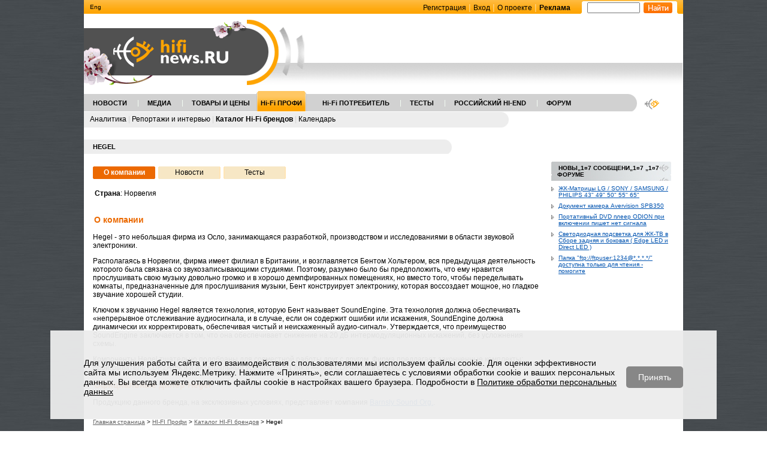

--- FILE ---
content_type: text/html; charset=windows-1251
request_url: http://www.hifinews.ru/firms/details/558.htm
body_size: 6448
content:
<!DOCTYPE HTML PUBLIC "-//W3C//DTD HTML 4.0 Transitional//EN">
<html>
<head>
<link rel="alternate" type="application/rss+xml" title="hifiNews.RU. Новости Hi-Fi техники" href="http://www.hifinews.ru/rss/news.rss" />
<link rel="alternate" type="application/rss+xml" title="hifiNews.RU. Статьи" href="http://www.hifinews.ru/rss/articles.rss" />
<link rel="alternate" type="application/rss+xml" title="hifiNews.RU. Тесты и инсталляции" href="http://www.hifinews.ru/rss/reviews.rss" />
<link rel="alternate" type="application/rss+xml" title="hifiNews.RU. Форум" href="http://www.hifinews.ru/rss/forum.rss" />
<link rel="search" href="/opensearch.xml" title="Поиск на hifiNews.RU" type="application/opensearchdescription+xml">
<link rel="icon" href="/favicon.ico" type="image/x-icon">
<title>Hegel (Норвегия) | информация о компании, продукция, новости производителя</title>
<base href="http://www.hifinews.ru/" />
<meta NAME='description' CONTENT="Информация о компании Hegel: описание деятельности, позиция на рынке, ассортимент продукции, новости производителя и отзывы о нем на портале hifiNews.RU.">
<meta NAME='keywords' CONTENT="Hegel информация о компании контакты продукция отзывы">
<meta name="verify-reformal" content="62293b5570a7952f1eec7fe1" />
<META HTTP-EQUIV="Pragma" CONTENT="no-cache">
<meta HTTP-EQUIV="Content-Type" CONTENT="text/html; charset=windows-1251">
<meta property="fb:admins" content="{100001489313322}"/>

<link href="/styles/style_2009_head.css"  rel="STYLESHEET" type="text/css">
  <link href="/styles/style_2009_work.css"  rel="STYLESHEET" type="text/css">
<link href="/styles/facebox.css"  rel="STYLESHEET" type="text/css">
<!--[if IE]>
  <link href="/styles/ie_facebox.css?1236784308" rel="stylesheet" type="text/css" />
  <link href="/styles/style_2009_ie.css?1421818746" rel="stylesheet" type="text/css" />  
<![endif]-->

<script src="/scripts/jquery.js"></script>
<script src="/scripts/jquery/facebox.js"></script>
<script src="/scripts/jquery/top_menu.js"></script>
<script src="/scripts/jquery/subscribe.js"></script>

<script>
	$(document).ready(function() {
		$('a[gal="facebox"]').facebox();
	});
</script>

  <script src="/scripts/jquery/check_subs_email.js?1354864894"></script>

<!-- Generated by OpenX 2.8.1 -->
<script type='text/javascript'><!--// <![CDATA[
	var OA_source = 'all';
// ]]> --></script><script type='text/javascript' src='http://ox.techart.ru/delivery/spcjs.php?id=8'></script>

</head>
<body>
<script type='text/javascript'><!--// <![CDATA[
    /* [id112] две колонки */
    OA_show(112);
// ]]> --></script><noscript><a target='_blank' href='http://ox.techart.ru/delivery/ck.php?n=2933f82'><img border='0' alt='' src='http://ox.techart.ru/delivery/avw.php?zoneid=112&amp;n=2933f82' /></a></noscript>
<!-- Yandex.Metrika counter -->
<script type="text/javascript">
(function (d, w, c) {
    (w[c] = w[c] || []).push(function() {
        try {
            w.yaCounter6255613 = new Ya.Metrika({id:6255613,
                    clickmap:true,
                    trackLinks:true});
        } catch(e) { }
    });

    var n = d.getElementsByTagName("script")[0],
        s = d.createElement("script"),
        f = function () { n.parentNode.insertBefore(s, n); };
    s.type = "text/javascript";
    s.async = true;
    s.src = (d.location.protocol == "https:" ? "https:" : "http:") + "//mc.yandex.ru/metrika/watch.js";

    if (w.opera == "[object Opera]") {
        d.addEventListener("DOMContentLoaded", f, false);
    } else { f(); }
})(document, window, "yandex_metrika_callbacks");
</script>
<noscript><div><img src="//mc.yandex.ru/watch/6255613" style="position:absolute; left:-9999px;" alt="" /></div></noscript>
<!-- /Yandex.Metrika counter -->
	
<div id="banner_js_top"><script type='text/javascript'><!--// <![CDATA[
    /* [id41] 1000х90*/ 
    OA_show(41);
// ]]> --></script><noscript><a target='_blank' href='http://ox.techart.ru/delivery/ck.php?n=258e87b'><img border='0' alt='' src='http://ox.techart.ru/delivery/avw.php?zoneid=41&amp;n=258e87b' /></a></noscript></div>

<div id="top_links" style="z-index:999999;" class="top_links_absolute">
		<div class="left_links" style="width: auto;">
						<a href="http://www.hifinews.ru/en/">Eng</a>
		</div>
		<div class="right_links" ><a href="http://www.hifinews.ru/user/registration.htm" title="Регистрация">Регистрация</a> |
				<a href="http://www.hifinews.ru/user/login.htm" title="Вход">Вход</a> | <a href="http://www.hifinews.ru/about.htm" title="О проекте">О проекте</a> |
			<b><a href="http://www.hifinews.ru/price-new.htm" title="Реклама" >Реклама</a></b>
			<form name="search_form" action="http://www.hifinews.ru/search/all.htm" method="get" accept-charset="utf-8">
				<input type="hidden" name="searchid" value="1284325">
				<input type="text" name="text" title="Введите текст для поиска по порталу" value="" class="search_input" />
				<input src="/image/search_top2.gif" type="image"  width="48" height="18"  title="Найти" class="submit"/>
			</form>
		</div>
		<br />
	</div><div id="top_container">
<div  class="counters_absolute">
<!-- Rating Mail.ru counter -->
<script type="text/javascript">
var _tmr = window._tmr || (window._tmr = []);
_tmr.push({id: "784170", type: "pageView", start: (new Date()).getTime()});
(function (d, w, id) {
  if (d.getElementById(id)) return;
  var ts = d.createElement("script"); ts.type = "text/javascript"; ts.async = true; ts.id = id;
  ts.src = "https://top-fwz1.mail.ru/js/code.js";
  var f = function () {var s = d.getElementsByTagName("script")[0]; s.parentNode.insertBefore(ts, s);};
  if (w.opera == "[object Opera]") { d.addEventListener("DOMContentLoaded", f, false); } else { f(); }
})(document, window, "topmailru-code");
</script><noscript><div>
<img src="https://top-fwz1.mail.ru/counter?id=784170;js=na" style="border:0;position:absolute;left:-9999px;" alt="Top.Mail.Ru" />
</div></noscript>
<!-- //Rating Mail.ru counter -->
</div>
<div id="top_logo"><a href="http://www.hifinews.ru"><img src="/image/top-logo_spring.gif" width="369" height="109"/></a>
</div>
<div id="top_banner">
	<script type='text/javascript'><!--// <![CDATA[
	/* [id38] 600х90 */
	OA_show(38);
	// ]]> --></script><noscript><a target='_blank' href='http://ox.techart.ru/delivery/ck.php?n=6bbb928'><img border='0' alt='' src='http://ox.techart.ru/delivery/avw.php?zoneid=38&amp;n=6bbb928' /></a></noscript>
</div>


<!-- Меню -->
<div id="main_links2">
			<div id="news" >
				<div class="left_side"></div>
				<a href="http://www.hifinews.ru/article/groups.htm">НОВОСТИ</a>
				<div class="right_side"></div>
			</div>
			<div id="media" >
				<div class="left_side"></div>
				<a href="http://www.hifinews.ru/article/group/media.htm">МЕДИА</a>
				<div class="right_side"></div>
			</div>
			<div id="goods" >
				<div class="left_side"></div>
				<a href="http://check.hifinews.ru">ТОВАРЫ И ЦЕНЫ</a>
				<div class="right_side_no_bg"></div>
			</div>
			<div id="prof" class="sel">
				<div class="left_side"></div>
				<a href="http://www.hifinews.ru/article/list.htm">Hi-Fi ПРОФИ</a>
				<div class="right_side"></div>
			</div>
			<div id="users" >
				<div class="left_side"></div>
				<a href="http://www.hifinews.ru/tech/list.htm" id="consumer">Hi-Fi ПОТРЕБИТЕЛЬ</a>
				<div class="right_side"></div>
			</div>
			<div id="tests" >
				<div class="left_side"></div> 
				<a href="http://www.hifinews.ru/tech/tests.htm">ТЕСТЫ</a>
				<div class="right_side"></div>
			</div>
			<div id="rus_hiend" >
				<div class="left_side"></div> 
				<a href="http://www.hifinews.ru/article/hi_end.htm">РОССИЙСКИЙ HI-END</a>
				<div class="right_side"></div>
			</div>
			<div id="forum" >
				<div class="left_side"></div> 
				<a href="http://forum.hifinews.ru">ФОРУМ</a>
							</div>
		</div>
		<div id="banner_top_menu">			<script type='text/javascript'><!--// <![CDATA[
				/* [id139] Баннер в меню */
				OA_show(139);
			// ]]> --></script><noscript><a target='_blank' href='http://ox.techart.ru/delivery/ck.php?n=ee559c0'><img border='0' alt='' src='http://ox.techart.ru/delivery/avw.php?zoneid=139&amp;n=ee559c0' /></a></noscript> 
			</div><div id="submenus"><div id="news_submenu">
					<ul><li><a  href="http://www.hifinews.ru/article/group/new_info.htm">Новинки</a></li><li><a  href="http://www.hifinews.ru/article/group/business.htm">Бизнес</a></li><li><a  href="http://www.hifinews.ru/article/group/technology.htm">Технологии</a></li><li><a  href="http://www.hifinews.ru/article/group/events.htm">События</a></li><li><a  href="http://www.hifinews.ru/article/group/press_release.htm">Пресс-релизы</a></li><li><a  href="http://www.hifinews.ru/article/group/news_portal.htm">Новости портала hifiNews</a></li></ul>
					<div class="menu_announce"><span><a href="http://www.hifinews.ru/article/details/2023-03-30/31520.htm">Новость часа</a></span><br />
								<p><a href="http://www.hifinews.ru/article/details/2023-03-30/31520.htm">TEAC представляет новинки к своему юбилею: CD-плеер VRDS-701 и CD-транспорт VRDS-701T</a></p></div>
				</div><div id="prof_submenu" class="current">
					<a href="http://www.hifinews.ru/article/group/analytics.htm" >Аналитика</a> | <a href="http://www.hifinews.ru/article/group/event_and_photo.htm" >Репортажи и интервью</a> | <a href="http://www.hifinews.ru/firms/list.htm" class="bold">Каталог Hi-Fi брендов</a> | <a href="http://www.hifinews.ru/calendar/month.htm" >Календарь</a>				</div><div id="users_submenu">
					<ul><li><a href="http://www.hifinews.ru/advices/list.htm" >Советы пользователю</a></li><li><a href="http://www.hifinews.ru/user_info/list.htm" >Каталог компаний</a></li><li><a href="http://www.hifinews.ru/lawyer_questions/list.htm" >Задай вопрос юристу</a></li><li><a href="http://www.hifinews.ru/press/list.htm" >Журналы</a></li></ul>
					<div class="menu_announce"><span><a href="http://www.hifinews.ru/advices/details/349.htm">Советы пользователю</a></span><br />
								<p><a href="http://www.hifinews.ru/advices/details/349.htm">"Выбираем что послушать" выпуск #52</a></p></div>
				</div><div id="tests_submenu">
					<ul><li><a href="http://www.hifinews.ru/reviews/list.htm" >Тесты</a></li><li><a href="http://www.hifinews.ru/article/group/installations.htm" >Инсталляции</a></li><li><a href="http://www.hifinews.ru/booklets/list.htm" >Брошюры</a></li></ul>
					<div class="menu_announce"><span><a href="http://www.hifinews.ru/article/group/installations.htm">Инсталляции</a></span><br />
								<p><a href="http://www.hifinews.ru/article/details/31507.htm">Крупнейший в Европе LED-экран от Leyard в флагманском магазине H&M в Лондоне</a></p></div>
				</div><div id="rus_hiend_submenu">
					<ul><li><a href="http://www.hifinews.ru/article/group/hifi_club.htm" >Клуб "у Деда"</a></li><li><a href="http://www.hifinews.ru/article/group/rus_hf.htm" >Радиолюбительство. Hi-End по-русски</a></li><li><a href="http://www.hifinews.ru/article/group/anti_myth.htm" >О мифах в аудио</a></li><li><a href="http://www.hifinews.ru/article/group/back_to_front.htm" >Hi-Fi с ног на голову</a></li><li><a href="http://www.hifinews.ru/article/group/audio_world.htm" >Ягодин о погоде в аудио мире</a></li><li><a href="http://www.hifinews.ru/article/group/rus_produce.htm" >Российские производители</a></li></ul>
					<div class="menu_announce"><span><a href="http://www.hifinews.ru/article/group/hifi_club.htm">Клуб "у Деда"</a></span><br />
								<p><a href="http://www.hifinews.ru/article/details/29432.htm">Техническая реализация концепции качественного звука от КБ звукотехники ТРИ В</a></p></div>
				</div></div>
  

<div></div>
</div>
<div id="main_container" style="position: relative; z-index:40;">
	<div align="center" style="margin-bottom:5px; position: relative; z-index:50;"><script type='text/javascript'><!--// <![CDATA[
	/* [id33] 1000„1¤760 */
	OA_show(33);
// ]]> --></script><noscript><a target='_blank' href='http://ox.techart.ru/delivery/ck.php?n=dc56be1'><img border='0' alt='' src='http://ox.techart.ru/delivery/avw.php?zoneid=33&amp;n=dc56be1' /></a></noscript>	</div>
	<div id="left_block">
		<h1>HEGEL</h1>
<br />
<div style="float:left;"><img src="image/users/hed_cel_l_sel.gif" width="2" height="21"></div>
			<div class="user_info_head_sel" >
				О компании			</div>
			<div style="float:left; margin-right:5px"><img src="image/users/hed_cel_r_sel.gif" width="2" height="21"/></div><div style="float:left;"><img src="image/users/hed_cel_l.gif" width="2" height="21"/></div>
			<div class="user_info_head" >
				<a href="/firms/details/558-news.htm">Новости</a>
			</div>
			<div style="float:left; margin-right:5px"><img src="image/users/hed_cel_r.gif" width="2" height="21" /></div><div style="float:left;"><img src="image/users/hed_cel_l.gif" width="2" height="21"/></div>
			<div class="user_info_head" >
				<a href="/firms/details/558-reviews.htm">Тесты</a>
			</div>
			<div style="float:left; margin-right:5px"><img src="image/users/hed_cel_r.gif" width="2" height="21" /></div><div style="clear:both"></div>

<br />

<table width="100%">
	<tr>
		<td valign="top">
			<b>Страна</b>:&nbsp;Норвегия<br />			<br />
		</td>
		<td align="right" valign="top">&nbsp;</td>
	</tr>
	</table><h3>О компании</h3>

<p>Hegel - это небольшая фирма из Осло, занимающаяся разработкой, производством и исследованиями в области звуковой электроники.</p>

<p>Располагаясь в Норвегии, фирма имеет филиал в Британии, и возглавляется Бентом Хольтером, вся предыдущая деятельность которого была связана со звукозаписывающими студиями. Поэтому, разумно было бы предположить, что ему нравится прослушивать свою музыку довольно громко и в хорошо демпфированных помещениях, но вместо того, чтобы переделывать комнаты, предназначенные для прослушивания музыки, Бент конструирует электронику, которая воссоздает мощное, но гладкое звучание хорошей студии.</p>

<p>Ключом к звучанию Hegel является технология, которую Бент называет SoundEngine. Эта технология должна обеспечивать «непрерывное отслеживание аудиосигнала, и в случае, если он содержит ошибки или искажения, SoundEngine должна динамически их корректировать, обеспечивая чистый и неискаженный аудио-сигнал». Утверждается, что преимущество SoundEngine заключается в том, что она обеспечивает снижение на 20 дБ интермодуляционных искажений, без усложнения схемы.</p>

<p>Компоненты Hegel тщательно подобраны для совместной работы друг с другом. Фирма предлагает законченные комплекты: проигрыватель CDP2A mk.II и интегральный усилитель H1 mk.II — или CDP4A mk.II с H200.</p>

<a name="off-dil"></a><h3>Официальные дилер Hegel </h3>

<p>Продукцию данного бренда, на эксклюзивных условиях, представляет компания <a href="http://www.hifinews.ru/user_info/info/860.htm">Barnsly Sound Org.</a>.</p><div id="crumb"><a href="/">Главная страница</a> > <a href="/article/list.htm">HI-FI Профи</a> > <a href="/firms/list.htm">Каталог HI-FI брендов</a> > Hegel</div><div align="center" style="margin-top:10px;">
				<script type='text/javascript'><!--// <![CDATA[
				/* [id37] 540„1¤790 */
				OA_show(37);
				// ]]> --></script><noscript><a target='_blank' href='http://ox.techart.ru/delivery/ck.php?n=faaef21'><img border='0' alt='' src='http://ox.techart.ru/delivery/avw.php?zoneid=37&amp;n=faaef21' /></a></noscript>  
			</div></div><div id="right_block"><div class="right_banner"><script type='text/javascript'><!--// <![CDATA[
	/* [id32] 200x300 */
	OA_show(32);
	// ]]> --></script><noscript><a target='_blank' href='http://ox.techart.ru/delivery/ck.php?n=d45be6e'><img border='0' alt='' src='http://ox.techart.ru/delivery/avw.php?zoneid=32&amp;n=d45be6e' /></a></noscript>
<p>
<script type='text/javascript'><!--// <![CDATA[
	/* [id35] 200„1¤7200 */
	OA_show(35);
// ]]> --></script><noscript><a target='_blank' href='http://ox.techart.ru/delivery/ck.php?n=d383a9c'><img border='0' alt='' src='http://ox.techart.ru/delivery/avw.php?zoneid=35&amp;n=d383a9c' /></a></noscript>
</p>				</div>
<div id="right_new_forum">
						<h3><a href="http://forum.hifinews.ru">НОВЫ„1¤7 СООБЩЕНИ„1¤7 „1¤7 ФОРУМЕ</a></h3> <a class="link" href="http://forum.hifinews.ru/baraholka/topic74967-1.htm">ЖК-Матрицы LG  / SONY /  SAMSUNG /  PHILIPS  43" 49" 50" 55" 65"</a>
 <a class="link" href="http://forum.hifinews.ru/baraholka/topic88977-1.htm">Документ камера Avervision SPB350</a>
 <a class="link" href="http://forum.hifinews.ru/dvd/topic88939-1.htm">Портативный DVD плеер ODION при включении пишет нет сигнала</a>
 <a class="link" href="http://forum.hifinews.ru/lcd_tv/topic79398-1.htm">Светодиодная подсветка для  ЖК-ТВ в Сборе задняя и боковая ( Edge LED и Direct LED )</a>
 <a class="link" href="http://forum.hifinews.ru/popcorn_tv/topic52290-1.htm">Папка "ftp://ftpuser:1234@*.*.*.*/" доступна только для чтения - помогите</a>
</div><br /></div><div class="break"></div>
</div><div id="bottom_container" >
 <div class="bottom_links_container">
   <a class="bottom_link"></a>
 </div>
 <div class="copyright">
    <b>
  Телефон редакции +7(495) 790-7591</b><br />
  &copy; 2004-2025. Группа "Текарт"
  
        <br />    
        Приглашения на соответствующие нашей тематике мероприятия, пресс-релизы и другие сообщения ждём на <a href="mailto:info@hifinews.ru">info@hifinews.ru</a>. 
       <br />При любом использовании материалов портала ссылка обязательна.<br>
       За достоверность информации, размещенной абонентами, портал hifiNews.Ru ответственности не несет.<br />
       <a href="http://www.hifinews.ru/sitemap.htm">Карта сайта</a><br />
		 <a href="http://www.hifinews.ru/confidential.htm">Политика в отношении обработки персональных данных</a>
   </div>
 <div class="copyright_right" >
   <br />
 </div>
</div>
 <div id="banner_js_bottom"><script type='text/javascript'><!--// <![CDATA[
    /* [id119] 1200*300 */
    OA_show(119);
// ]]> --></script><noscript><a target='_blank' href='http://ox.techart.ru/delivery/ck.php?n=5dfd961'><img border='0' alt='' src='http://ox.techart.ru/delivery/avw.php?zoneid=119&amp;n=5dfd961' /></a></noscript>	</div>
	<div class="cookie-notice">
		<div class="cookie-notice__container">
			<div class="cookie-notice__text">
				<p>Для улучшения работы сайта и его взаимодействия с пользователями мы используем файлы cookie. Для оценки эффективности сайта мы используем Яндекс.Метрику. Нажмите «Принять», если соглашаетесь с условиями обработки cookie и ваших персональных данных. Вы всегда можете отключить файлы cookie в настройках вашего браузера. Подробности в <a href="/confidential.htm">Политике обработки персональных данных</a></p>
			</div>
			<div class="cookie-notice__button">
				<span class="but">Принять</span>
			</div>
		</div>
	</div>
	<script>
		if ($(document).ready()) {
			let cookiesBtn = $('.cookie-notice__button');
			$('.cookie-notice__button').click(function () {
				$(this).parent().parent().fadeOut(300);
				let date = new Date();
				date.setTime(date.getTime() + 365 * 24 * 60 * 60 * 1000);
				document.cookie = "show_cookie=1; expires=" + date.toGMTString() + "; path=/;";
			});
		}
	</script>

</body>
</html>


--- FILE ---
content_type: text/css
request_url: http://www.hifinews.ru/styles/style_2009_head.css
body_size: 3669
content:
A { color: #0053B0;}


BODY { margin: 0; padding: 0; background-image: url(/image/2009/bg.jpg); background-attachment: fixed; text-align: left; font-family: Tahoma, Arial; font-size: 12px; color: #000; text-align:center; }


/*
BODY { margin: 0; padding: 0; background-color: #AFAFAF; background-image: url(/image/branding/cold_bg.jpg); background-repeat:repeat-x; text-align: left; font-family: Tahoma, Arial; font-size: 12px; color: #000; text-align:center; }
#branding_bg { background-image:url(/image/branding/devis_bg_big.jpg); background-repeat:repeat-x}
#left_brand_container {max-width:1400px; margin:auto; background-image:url(/image/branding/cold_left.jpg);background-repeat:no-repeat; }
#right_brand_container { max-width:1400px; margin:auto; background-image:url(/image/branding/cold_right.jpg); background-position:top right; background-repeat:no-repeat;}
*/


/*
BODY { margin: 0; padding: 0; background-image: url(/image/branding/best_site_bg2.jpg); text-align: left; font-family: Tahoma, Arial; font-size: 12px; color: #000; text-align:center; }
#left_brand_container {max-width:1400px; margin:auto; background-image:url(/image/branding/best_site_left2.jpg);background-repeat:no-repeat; }
#right_brand_container { max-width:1400px; margin:auto; /*background-image:url(/image/branding/7right2.jpg); background-position:top right; background-repeat:no-repeat;}
*/

img { border:none }


.no_bg { background-image:none; }

div.counters_absolute {position:absolute; z-insex:100 }

#top_container, #main_container, #bottom_container {
  width:1000px;
  margin-left: auto;
  margin-right:auto;
  background-color:#FFF;
  text-align:left;
}

#main_container {
  padding-top:5px;
  width: 1000px;
  /*height: 100%;*/
  overflow: hidden;
}

#base_link {
  float:left;
  display:block;
  width:369px;
  height:109px;
  margin-top:10px;
}

#top_logo {
  float:left;
  width:369px; 
  height:109px;
}

#top_container {
	position: relative;
	padding-top: 10px;
	z-index:200;
}

#top_links{
	color:#ffda96;
	padding: 2px 0px 0px 0px;
	width: 1000px;
	background-image:url(/image/top_1px_2.png);
	background-repeat: repeat-x;
	font-size:14px;
	height: 21px;
	overflow:hidden;
	margin-left: auto;
	margin-right:auto;
}


  #top_links a {
    color: #000; 
    text-decoration: none;
    font-size:10px;
  }
  
  #top_links div.left_links { float:left; width: 230px; margin-left: 10px; line-height: 20px; }
  
  #top_links div.right_links {  float:right; width:440px; height:23px; background-image:url(/image/search_bg.gif); background-repeat:no-repeat; background-position:277px 0px; padding-right: 8px; position:relative}
  
  #top_links div.right_links a { font-size:12px; } 
  
  #top_links form {
    display:inline;
    margin:0px;
  }
  #top_links input.search_input {
    height: 18px; 
    font-size: 10px;
    width: 88px;
    margin-left:24px;
    margin-top:2px;
    margin-right:50px;
  }
  
  #top_links input.submit {
    position:absolute;
    right:18px; 
    top:2px;
      
  }

#top_banner{
  background-image:url(/image/top-bg_new4.gif); 
  background-repeat: repeat-x;
  background-position:0px 34px;
  height: 109px;
  margin-top:10px;
  float:left;
  width:630px;
  text-align:right;
}

#hide_menu_line {clear:both; border:1px solid #FFF; height:0px;}

#main_links2 { clear: both; background: url(/image/2009/main_link_bg_960.gif) 0px 5px repeat-x; padding: 0; color: #FFFFFF; width: 960px; height: 34px; overflow: hidden; position: relative; font-family: Tahoma, Arial, sans-serif; }
	#main_links2 div { display: inline; }

  #main_links2 div.left_side {
    float:left;
    width:4px;
    height:34px;
    margin-left: 8px;
  }
  #main_links2 div.right_side {
    float:left;
    width:4px;
    height:34px;
    padding-right:12px;
    background-image:url(/image/2009/m1-sep.gif);
    background-repeat:no-repeat;
    background-position: 15px 15px;
  }
  
  #main_links2 div.right_side_nobg {
    background-image: none
  }

  #main_links2 a, #main_links2 a:hover {
    font-weight:bold;
    color:#000;
    text-decoration: none;
    font-size:11px;
    display:block;
    float:left;
    padding:14px 3px 0px 3px;
    height:34px;
    font-family: Tahoma, Arial, sans-serif;
  }

  div.check_top_menu div.left_side {
    margin-left: 5px!important;
  }
  div.check_top_menu div.right_side {
    padding-right:10px!important;
  }

  div.check_top_menu a, div.check_top_menu a:hover {
    padding:14px 3px 0px 3px!important;
  }
  
  #main_links2 a:hover {
    text-decoration: underline;
  }
  
  #main_links2 div.sel a{
    background-image:url(/image/2009/m1-hm.gif);
    background-repeat:repeat-x;
  }
  #main_links2 div.sel div.left_side {
    background-image:url(/image/2009/m1-hl.gif);
    background-repeat:no-repeat;   
  }
  #main_links2 div.sel div.right_side {
    background-image:url(/image/2009/m1-hr.gif);
    background-repeat:no-repeat;
    background-position: 0px 0px;
  }

 #years10 a, #jvc a {
    background-image:url(/image/2009/m1-hm.gif)!important;
    background-repeat:repeat-x!important;
 }

 #years10 div.left_side, #jvc div.left_side {
    background-image:url(/image/2009/m1-hl.gif)!important;
    background-repeat:no-repeat!important;
  }
  #years10 div.right_side, #jvc div.right_side {
    background-image:url(/image/2009/m1-hr.gif)!important;
    background-repeat:no-repeat!important;
    background-position: 0px 0px!important;
  }

#submenus { clear: left; height: 27px; position: relative; z-index: 300; margin-top: 0px; }
	#submenus div { display: none; background-color: #EDEDED; color: #D1D1D1; position: absolute; top: 0px; border: 3px solid #FFA705; z-index: 400; }
	#submenus div.current { display: block!important; position: absolute; top: 0px; left: 0px; padding: 5px 0px 5px 10px; background: url(/image/2009/sub_menu_corner.gif) top right no-repeat #EDEDED; width: 820px; margin-top: 1px; color: #D1D1D1; border: none; height: 16px!important; z-index: 100; }
	#submenus div.sel { display: block; z-index: 10000!important; }
	
	#submenus div a, #submenus div a:hover, #submenus div a:visited { size: 11px; color: #000000; text-decoration: none; }
	#submenus div a:hover { text-decoration: underline; }

	#submenus #news_submenu { width: 420px; height: 195px; }
	#submenus #prof_submenu { width: 430px; height: 220px; }
	#submenus #users_submenu { width: 430px; height: 215px; }
	#submenus #company_submenu { width: 380px; height: 165px; }
	#submenus #tests_submenu { width: 390px; height: 165px; }
	#submenus #rus_hiend_submenu { width: 430px; height: 205px; }

	#submenus #news_submenu.current { width: 820px; }
	#submenus #prof_submenu.current { width: 700px; left: 0px; }
	#submenus #users_submenu.current { width: 970px; left: 0px; }
	#submenus #company_submenu.current { width: 850px; left: 0px; }
	#submenus #tests_submenu.current { width: 600px; left: 0px; }
	#submenus #rus_hiend_submenu.current { width: 920px; left: 0px; }
	
	#submenus ul { list-style: none; margin: 10px 0px 0px 0px; padding: 0px; float: left; width: 100px; }
	
	#submenus #news_submenu ul { width: 140px; }
	#submenus #prof_submenu ul { width: 150px; }
	#submenus #users_submenu ul { width: 150px; }
	#submenus #tests_submenu ul { width: 110px; }
	#submenus #rus_hiend_submenu ul { width: 150px; }
	
	#submenus div.goods_submenu ul { width: 250px; }

	#submenus ul li { background: url(/image/menu_marker.png) 5px 7px no-repeat; margin: 0px; padding: 4px 4px 5px 13px; }

	#submenus div.menu_announce { display: block; position: relative!important; float: left!important; width: 245px; padding: 10px 5px 10px 12px; border: 1px #FFFFFF; border-style: none none none solid; margin: 10px 10px 10px 0px; color: #000000; font-size: 12px; line-height: 16px; }
		#submenus div.menu_announce span { font-family: Tahoma, Arial; font-size: 14px; font-weight: bold; color: #000000; }
		#submenus div.menu_announce span a { font-family: Tahoma, Arial; font-size: 14px; font-weight: bold; color: #000000; text-decoration: none; }
		#submenus div.menu_announce img { float: left; margin: 10px 10px 5px 0px; border: 1px solid #FFFFFF; }
		#submenus div.menu_announce p { margin-top: 10px; }
		#submenus div.menu_announce p a { color: #000000; font-size: 12px; line-height: 16px; text-decoration: none; }
		#submenus div.menu_announce p a:hover { text-decoration: underline; }
	
	#banner_top_menu { position: absolute; top: 134px; right: 106px; }
	#banner_top_menu:hover a { background: none!important; }
	#banner_top_menu_hide { display: none; position: absolute; top: 28px; left: -90px; width: 240px; height: 425px; z-index: 10000; background: #FFFFFF; }
	#banner_top_menu_close { width: 240px; height: 26px; background: url(/image/2009/close.png) 170px 4px no-repeat; float: right; color: #000000; cursor: pointer; text-align: right; background-color: #FFAE1E; font-size: 11px; z-index: 10010;}
	
	
/************пїЅпїЅпїЅпїЅ пїЅпїЅпїЅпїЅпїЅпїЅпїЅпїЅ***********/
#subscribe_container {}
#subscribe_container div.sep {height:24px; float:left; border-bottom: 1px solid #D1D1D1;}
#subscr {float:left;width:75px;height:25px;background-image:url('/image/2009/subscr2.gif'); cursor:pointer}
#rss {float:left;width:37px;height:25px;background-image:url('/image/2009/rss1.gif'); cursor:pointer}
#net {float:left;width:71px;height:25px;background-image:url('/image/2009/net1.gif'); cursor:pointer}
#subscr_list {border:1px solid #D1D1D1;border-top:none;width: 179px;padding: 10px;padding-top:15px; clear:left;}
  #subscr_list form {margin:0px; padding:0px; }
  input.email_input {width: 180px; font-size:12px;}
  #subscr_list .confidential_link {font-size: 10px; margin: 6px 0;}
#rss_list {display:none; border:1px solid #D1D1D1;border-top:none;width: 179px;padding: 10px;height: 90px;padding-top:15px; clear:left; background-image:url('/image/net/ico_rss.gif'); background-position: 150px 10px; background-repeat:no-repeat; line-height:15px;}
#net_list {display:none; border:1px solid #D1D1D1;border-top:none;width: 179px;padding: 10px;height: 90px;padding-top:15px; clear:left; }

#net_list a.livejournal {display:block; float:left; width:45px;height:45px;background-image:url('/image/net/livejournal.png'); margin-right:5px}
#net_list a.twitter {display:block; float:left; width:45px;height:45px;background-image:url('/image/net/twitter.png'); margin-right:5px;}

  
/***************************Подписка**************************/

a.subscribe_link { width:109px; height:109px; display:block; background-image:url(/image/subscribe_corner.gif);  z-index:9999999; position:fixed !important; position:absolute; right:0px;}
a.corner_bottom { bottom:0px;_top:expression(eval(document.compatMode && document.compatMode=='CSS1Compat') ? document.documentElement.scrollTop + (document.documentElement.clientHeight-this.clientHeight) - 1 :document.body.scrollTop + (document.body.clientHeight-this.clientHeight) - 1); }

#bottom_container {
  background-image: url(/image/main/bottom-bg.gif);
  background-repeat:no-repeat;
  background-position: 0px 20px;
  padding-top:20px;
  clear:both;
  height:200px;
}
#bottom_container a, #bottom_container a:visited  {
  color:#0053B0
}

div.bottom_links_container {
	float:left; 
	margin: 50px 0px 0px 132px;
	width:177px; 
	height:80px;
}
  a.bottom_link {
    display:block;
    width:167px;
    height: 50px;
    background: url(/image/main/bottom-logo2.gif) no-repeat;
    margin: 0px 10px
  }
  a.sitemap {
    margin-left:10px;
  }

  div.copyright {
    font-size:10px;
    float:left;
    width:340px;
    margin: 50px 0px 0px 20px;
  }
  div.copyright_right {
    font-size:10px;
    float:left;
    width:310px;
    margin: 50px 0px 0px 20px;
  }
  
/***********************Помощь**************************/

#help_buttons {
    position: fixed;
    right: 0px;
    top: 200px;
    width: 42px;
    height:229px;
    z-index: 9999999;
}

/*div.help_button {top:200px;_top:expression(eval(document.compatMode && document.compatMode=='CSS1Compat') ? document.documentElement.scrollTop + 200 :document.body.scrollTop + 200); }*/

#help_buttons a {
	display:block;
	width:42px;
	height:229px;
	background-image:url(/image/help4.png);
	
}
#help_buttons a:hover {
	background-position:-42px 0px;
}

#help_buttons a.en {
  display:block;
  width:42px;
  height:122px;
  background-image:url(/image/help_en.png);
  
}
#help_buttons a.en:hover {
  background-position:-42px 0px;
}

/*************Лупа*************/
a.zoom { cursor: url(/image/zoom.cur), pointer !important }


#subscribe_button { display: block; position: absolute; top: 134px; left: 50%; margin-left: -524px; background: url(/image/delivery.png) -24px 0px no-repeat; width: 24px; height: 123px; z-index: 998; outline: none; }

#subscribe_block { position: absolute; top: 134px; left: 50%; margin-left: -500px; height: 120px; background-color: #EDEDED; border: 1px solid #C5C5C5; z-index: 999; text-align: left; padding: 0px 20px 0px 10px; display: none; }
	#subscribe_block p { color: #E69C21; margin: 5px 0px 10px 0px; font-size: 13px; }
	#subscribe_block input.email_input { width: 300px!important; font-size:12px; margin-left: 15px; }
	
#banner_left_column { position: fixed; top: 25px; left: 50%; margin-left: -700px; width: 176px; height: 845px; overflow: hidden; z-index: 1100; text-align: left; }
#banner_right_column { position: fixed; top: 25px; left: 50%; margin-left: 524px; width: 176px; height: 845px; overflow: hidden; z-index: 1100; text-align: left; }

a.banner_image_column { display: block; width: 176px; height: 845px; outline: none; }

a.banner_button_column { display: block; background: url('/image/banner_column2/button_inactive.gif') left top no-repeat; width: 123px; height: 29px; margin-top: 12px; cursor: pointer; outline: none; }
a.banner_button_column:hover { background: url('/image/banner_column2/button_active.gif') left top no-repeat!important; }

#banner_js_bottom { width: 100%; }
#banner_bottom_full { display: block; width: 100%; margin-bottom: 6px; background-color: #000000; text-align: center; cursor: pointer; }
#banner_bottom_full_old { display: block; width: 100%; margin-bottom: 6px; background: url('/image/banner_bottom/hf-eps-2-bg.jpg') left top repeat-x; text-align: center; cursor: pointer; }


.cookie-notice {
	position: fixed;
	bottom: 20px;
	left: 0;
	z-index: 1000;
	width: 100%;
}
	.cookie-notice .cookie-notice__container {
		width: 100%;
		max-width: 1000px;
		margin-left: auto;
		margin-right: auto;
		background-color: rgba(237, 237, 237, .95);
		color: #000;
		padding: 2rem 3.5rem 1.5rem;
		display: flex;
		flex-wrap: nowrap;
		align-items: center;
		justify-content: space-between;
		font-size: 14px;
                line-height: 16px;
	}
	
		.cookie-notice .cookie-notice__container .cookie-notice__text {
			width: auto;
			padding-right: 10px;
			text-align: left;
		}
		.cookie-notice .cookie-notice__container .cookie-notice__text a {
			color: #000;
			text-decoration: underline;
		}
		.cookie-notice .cookie-notice__container .cookie-notice__button {
			width: auto;
			padding: 10px 20px;
			margin: 0;
			text-align:center;
			font-size: 14px;
			color: #FFFFFF;
			font-weight: normal;
			background-color: #878787;
			border: none;
			border-radius: 5px;
			cursor: pointer;
		}
		
	@media screen and (max-width: 1150px) {
		.cookie-notice .cookie-notice__container {
			width: 80%;
			padding: 1.5rem 2rem 1rem;
			font-size: 14px;
			line-height: 16px;
		}
	}

	@media screen and (max-width: 700px) {
		.cookie-notice .cookie-notice__container {
			padding: 1.5rem 2rem 1rem;
			display: block!important;
			line-height: 16px;
		}
		.cookie-notice .cookie-notice__container .but {
			padding: 5px 15px;
			font-size: 12px;
		}
	}


--- FILE ---
content_type: text/css
request_url: http://www.hifinews.ru/styles/style_2009_work.css
body_size: 12056
content:
@font-face {
    font-family: 'MyriadProWebfont';
    src: url('/fonts/myriadpro-webfont.eot');
    src: url('/fonts/myriadpro-webfont.eot?#iefix') format('embedded-opentype'),
         url('/fonts/myriadpro-webfont.woff') format('woff'),
         url('/fonts/myriadpro-webfont.ttf') format('truetype'),
         url('/fonts/myriadpro-webfont.svg#MyriadProWebfont') format('svg');
    font-weight: normal;
    font-style: normal;
}

@font-face {
    font-family: 'MyriadProLight';
    src: url('/fonts/myriadpro-light.eot');
    src: url('/fonts/myriadpro-light.eot?#iefix') format('embedded-opentype'),
         url('/fonts/myriadpro-light.woff') format('woff'),
         url('/fonts/myriadpro-light.ttf') format('truetype'),
         url('/fonts/myriadpro-light.svg#MyriadProLight') format('svg');
    font-weight: normal;
    font-style: normal;
}

@font-face {
    font-family: 'MyriadProItalic';
    src: url('/fonts/myriadpro-it-webfont.eot');
    src: url('/fonts/myriadpro-it-webfont.eot?#iefix') format('embedded-opentype'),
         url('/fonts/myriadpro-it-webfont.woff') format('woff'),
         url('/fonts/myriadpro-it-webfont.ttf') format('truetype');
    font-weight: normal;
    font-style: normal;

}
@font-face {
    font-family: 'MyriadProCondensed';
    src: url('/fonts/myriadpro-cond-webfont.eot');
    src: url('/fonts/myriadpro-cond-webfont.eot?#iefix') format('embedded-opentype'),
         url('/fonts/myriadpro-cond-webfont.woff') format('woff'),
         url('/fonts/myriadpro-cond-webfont.ttf') format('truetype'),
         url('/fonts/myriadpro-cond-webfont.svg#MyriadProCondensed') format('svg');
    font-weight: normal;
    font-style: normal;
}

TABLE { font-size: 12; color: #000 }

h1 {
    font-size:14px;
  }

H1, H1 A {  font-size:11px;
  font-weight:bold;
  background-color:#EDEDED;
  padding: 6px 0px 6px 15px;
  background-image:url(/image/2009/sub_menu_corner.gif);
  background-repeat:no-repeat;
  background-position: top right;
  width: 600px;
  margin-top:10px;
  color:#000;
  position:relative;
  left:-15px;
}
H1.red_title { font: bold 18px Tahoma, Arial; color:#ED7633; text-align: center; background-color: #FFF;}
H2, H2 A { font: 20px Tahoma, Arial; color: #000; text-decoration: none }
H3, H3 A { font: bold 14px Tahoma, Arial; color: #EB6900; margin: 10 0 10 0; padding: 2; text-decoration: none;}

H4 { color: #000; font-size: 15px; font-weight: bold; }
H4 A { color: #1A74B1; font-size: 15px }


#right_block h4 {
  font-size:10px;
  font-weight:bold;
  background-color:#bec1c2;
  padding: 5px 0px 5px 10px;
  width: 190px;
  margin-top:15px;
  margin-bottom:0px;
  color:#000;
  text-decoration:none;
}
S { color: #C26F3B; font-style: normal; text-decoration: none }

  
/*****************************Общие блоки*******************************/
#left_container {
  width:770px;
  float:left;
}

#right_container {
  float:right;
  width: 200px;
  margin-right:15px;
}



div.break {
  clear:both; 
}
.hide {
  display:none;
}

div.absolute_container {
  position:absolute;
}

#crumb { padding:  5px 0px 5px 0px; font-size: 10px; margin:15px 0px 0px 0px }
#crumb A { color: #606060; font-size: 10px; }

hr.article_separator {
	margin: 10px 0px 10px 0px;
}


.mark             { font-size:18;font-weight:bold }
.note             { font-size: 10px; color: #808080 }
.text, .text A    { font-size: 12px }
.text2, .text2 TD { font-size: 11px; color: #000 }
.text2 TD div.comment { font-size:10px; color:#7C7C7C }
.text4, .text4 TD { font-size: 12px; color: #000 }
.text4 TD div.comment { font-size:11px; color:#7C7C7C }

.text2 S          { text-decoration: underline }
.text3, .text3 A  { font-size: 10px; color: #000 }
.smalltext        { font-family: Tahoma, Arial; font-size: 10px; color: #000 }
.small            { font-size: 10px }
.red_title        { font: bold 18px Tahoma, Arial; color:#ED7633 }
.gray_title       { font: bold 16px Arial; color:#7C7C7C }

.red_comment      { background-color:#ED7634; padding:5; font:bold 12px Tahoma, Arial; color:#FFF }
.grey_date        { color:#707070;}
.bold             { font-weight: bold}
.no_bg            { background-image:none; }

span.fading_1 { color:#F8F8F8 }
span.fading_2 { color:#F4F4F4 }
span.fading_3 { color:#D9D9D9 }
span.fading_4 { color:#C4C4C4 }
span.fading_5 { color:#C2C2C2 }
span.fading_6 { color:#A9A9A9 }
span.fading_7 { color:#565656 }

div.grey_bg { padding:10px; background-color:#EFEFEF; margin-bottom:10px; }

/**************************Левая часть**********************/
#left_block {
	width: 750px;
	float:left;
	padding-left:15px;
}

div.work_banner {
	width:240px;
	float:right;
	margin-left:5px;
	margin-top: 5px;
}



/*******************Правый блок*************************/  
#right_block {
	float:left;
	width:200px;
	margin-left:15px;
}

  #right_block h3 {
    /*background:none;*/
    background-image: url(/image/main_2009/h3_bg.jpg)!important;
    font-size:10px;
    font-weight:bold;
    padding: 5px 0px 5px 10px;
    width: 190px;
    margin-top:15px;
    margin-bottom:5px;
    color:#000;
    text-decoration:none;
  }
  
  #right_block h4 {
    background:none;
    font-weight:bold;
    font-size:12px;
    padding:0px;
    margin:0px; 
  }


#visited_news_container {
	padding-top:15px;
}

  #visited_news_container div.img_vis {
	  float:left;
	  width:81px;
	  height:25px;
  }
  
  #visited_news_container div.img_comment {
    float:left;
    width:104px;
    height:25px;
  }

  
  #visited_news_container img.dark {
    cursor:pointer;
  }

  div.news_top_sep1 {
	  width:2px;
	  height:24px;
	  float:left;
	  border-bottom: 1px solid #D1D1D1;
  }
  div.news_top_sep2 {
    width:13px;
    height:24px;
    float:left;
    border-bottom: 1px solid #D1D1D1;
  }
  #visited_news_list_container {
    border:1px solid #D1D1D1;
    border-top:none;
    width: 179px;
    padding: 10px;
    height: 170px;
    margin-top:25px;
  }
  
  #commented_news {
    display:none;
  }
  
  #visited_news a, #visited_news a:visited {
    display:block;
    margin-bottom:10px;
    color:#0053B0;
  } 
  #commented_news a, #commented_news a:visited {
    color:#0053B0;
  }
  
  #commented_news div {
    margin-bottom:10px;
  }
  
div.right_banner {
	padding:0px 0px 10px 0px;
	padding-top:10px;
}

div.right_menu_links {}
  div.right_menu_links a {display:block; margin-bottom:5px; padding-left:5px;}
  
  

/*********************Статьи************************/
#article_info_block div.article_date {
	float:left;
	width:90px;
	margin-top:15px;
}


#article_info_block div.article_news_date {
  float:left;
  width:200px;
  margin-top:15px;
}


#article_info_block div.icons {
  float:left;
  width:90px;
  margin-top:15px;
}
#article_info_block a.pda_link {
	display:block;
  float:left;
  width:150px;
  text-align:right;
  margin-top:15px;
}

div.artile_actions {
  background-color:#EFEFEF;
  padding: 10px 10px 10px 10px;
  margin-top: 20px;
}


  div.artile_actions img {
    margin-right:15px;
  }
  
  div.artile_actions img.photo {
    width:150px;
    height:200px;
    float:right;
    margin:0px 0px 10px 0px;
  }



#blog_block {
  background-color:#EFEFEF;
  padding: 20px;
  display:none;
  margin-top:15px;
}  
  #blog_block div.show,  #blog_block div.code{
    width:90%;
    text-align:left;
    background-color:#FFF;
    border:1px inset  #EFEFEF;
    margin:auto;
    padding: 5px;
  }
  
div.blogger_info {
  padding:5px;
}
  div.blogger_info a.title{
    font-weight: bold;
    line-height:20px;
  }
  div.blogger_info img {
    float:left;
    margin-right:5px;
  }
  
div.blogger_info_list {
  margin-right:20px;
  padding:5px;
}
  div.blogger_info_list img {
    float:left;
    margin-right:5px;
  }
  div.blogger_info_list a.title{
    font-weight: bold;
  }


div.article_info_block {
	background-image:url(/image/small-logo.gif);
	background-position: 4px 0px;
	background-repeat: no-repeat;
	text-align:right;
	padding:5px 0px 5px 0px;
}

div.article_info_block_black {
	clear:both;
  background-image:url(/image/small-logo.gif);
  background-position: 4px 20px;
  background-repeat: no-repeat;
  padding:20px 0px 5px 30px;
}
div.article_info_block_black a {
  font-weight:bold;
  color:#000;
}


a.next_article {
	display:block;
	float:right;
	width:344px;
	background-image:url(/image/red_arrow_right.gif);
	background-position: right top;
	background-repeat: no-repeat;
	padding-right: 30px;
	text-align:right;
}

div.next_article {
  width:364px;
  float:right;
  position:relative;
  margin-bottom:20px;
}
  div.next_article div {
    background-image:url(/image/prev_next_bg.gif);
    background-repeat:repeat-x;
    height:25px;
    overflow:hidden;
    padding-left:20px;
    font-size:13px;
    padding-top:5px;  
    margin-top:10px;
  }
  div.next_article a {
    display:block;
    margin-top:5px;
    margin-left:20px;
  }
  div.next_article img {
    position:absolute;
    width:13px;
    height:25px;
    top:10px;
    right:0px;
  }  


div.prev_article {
  width:364px;
  float:left;
  position:relative;
  margin-bottom:20px;
}
  div.prev_article div {
    background-image:url(/image/prev_next_bg.gif);
    background-repeat:repeat-x;
  	height:25px;
  	overflow:hidden;
  	padding-left:20px;
  	font-size:13px;
  	padding-top:5px;  
  	margin-top:10px;
  }
  div.prev_article a {
    display:block;
    margin-top:5px;
    margin-left:20px;
  }
  div.prev_article img {
    position:absolute;
    width:13px;
    height:25px;
    top:10px;
    left:0px;
  }  

div.prev_next_separate {
	float:left;
	width:10px;
	text-align:center;
}

div.last_news_left {
	float:left;
	width:200px;
	font-size: 12px; 
	color: #000;
}

div.last_news_right {
	margin-left:210px;
	font-size: 12px; 
	color: #000
}


#last_news {
  width:750px;
  height:220px;
  font-size:11px;
}

  div.left_news_block_container {
    width:210px;
    height:220px;
    float:left;
    overflow:hidden;
  }
  
  div.left_news_block_container img {
    margin-top:3px;
    margin-left: 3px;
  }
  

  div.last_news_announce {
    width:210px;
    padding:10px 10px 10px 0px;
    color:#949899;
    font-size:11px;
  }
  
  #last_news_list1 {                                                                                                
    float:left;
    width: 537px; 
    font-size:11px;
    padding-left:1px;
  }
    #last_news_list1 div.container {
      height: 220px;
    }


    #last_news_list1 div.item, #last_news_list1 div.sel_item {
      padding:7px;
      font-size:12px;
    }
    
    #last_news_list1 div.item b, #last_news_list1 div.sel_item b {
      font-size:11px;
    }
    
    #last_news_list1 div.sel_item {
      background-color:#EDEDED;
    }
    
    #last_news_list1 div.item a, #last_news_list1 div.sel_item a {
      color:#000;
      text-decoration:none;
    }
    #last_news_list1 div.item a:hover, #last_news_list1 div.sel_item a:hover {
      color:#000;
      text-decoration:none;
    }

div.archive_block {
  font-size:12px;
  border:1px solid #EDEDED;
  clear:both;
  margin-bottom:20px;
}
  div.archive_block h2, div.archive_block h2 a  { margin:0px 0px 0px 0px; padding:10px; background-color:#878787; font-size:14px; color: #FFF; font-weight:bold;}
  
  div.left_news_block_container_list {
    width:210px;
    height:240px;
    float:left;
    overflow:hidden;
  }
  
  div.left_news_block_container_list div.left_block {
    display:block;
  }
  
  div.left_news_block_container_list img {
    margin-top:3px;
    margin-left: 3px;
    width:180px;
    height:180px;
  }
  div.last_news_announce_list {
    width:180px;
    padding:5px;
    color:#949899;
    font-size:11px;
  }
  div.archive_block div.item {
    float:left;
    padding:10px;
    width:518px;
    margin-top:1px;
  }
    div.archive_block div.item a {
      color: #000;
      text-decoration:none;
    }
  div.archive_block div.sel {
    background-color: #EDEDED;
  }
  div.archive_block div.all_link {float:right; padding: 5px 5px 10px 15px; background-image: url(/image/2009/i-allnews.gif); background-position: 0px 8px; background-repeat:no-repeat;}

div.hi_end_list {
  float:right; width:40%; background-color: #EFEFEF; padding: 10px;
  font-size:11px;
}
div.hi_end_list a {
  font-size:12px;
}

div.hi_end_articles {
  float:left; width:55%;
}
div.rus_list {
  clear:both;
  background-image: url(/image/rus_mark.gif); 
  background-repeat: no-repeat;
  background-position: 0px 22px;
  padding: 20px 0px 5px 20px;
}

div.press_container {
	float:left;
	width: 160px;
	height: 240px;
	margin: 0px 20px 0px 0px;
}

.news { font-size: 12; color: #000; margin: 8 0 8 0 }
.news A { display: inline; font-size: 12; color: #0052B5 }
.news A.grey_text { color:#BDBDBD;font-weight:bold }
.news_date { display: inline; font-size: 11; color: #000; font-weight: bold }

.archive_main_news { font-size: 12px; color: #000; margin: 4px 0 16px 0; line-height: 16px; }
.archive_main_news a { display: inline; font-size: 12px; color: #0052B5; }
.archive_main_news a.grey_text { color: #BDBDBD; font-weight: bold; }
.archive_main_news .news_date { display: inline; font-size: 11px; color: #000; font-weight: bold; }
.archive_main_news .news_title { min-height: 65px; overflow: visible!important; *height: 65px; }

.archive_main_news_form { background: url('/image/2009/sub_menu_corner.gif') right top no-repeat #EDEDED; left: -15px; padding: 3px 0 3px 15px; position: relative; width: 600px; margin-bottom: 10px; position: relative; height: 20px; }
.archive_main_news_form form { margin-top: 0px; margin-bottom: 0px; }
.archive_main_news_form span { font-size: 11px; font-weight: bold; margin-right: 20px; }
.archive_main_news_form input.email_input { width: 260px; height: 18px; font-family: Tahoma, Arial; font-size: 12px; color: #606060; padding-left: 4px; }
.archive_main_news_form input.but { width: 89px; height: 14px; margin: 0px 0px 0px 4px; border: none; background: url('/image/2009/b-subscribe.png') left top no-repeat; position: absolute; top: 4px; right: 54px; cursor: pointer; }
.archive_main_news_form input.but:hover { background-position: 0px -14px; }

a.archive_main_all_news { display: block; width: 600px; height: 26px; background: url('/image/2009/all_news_corner.jpg') right top no-repeat #fea504; color: #000000; text-decoration: none; font-size: 12px; font-weight: bold; text-align: center; line-height: 26px; left: -15px; padding-left: 15px; position: relative; }


div.soc_tabs {position:relative; height:23px;}
 div.soc_tabs .active { background-color:#FFF; border-bottom:none; height:15px; cursor:default;}
a.facebook_a, a.vkontakte_a, a.hifinews_a {position:absolute; z-index:100; display:block; float:left; background-image:url(/image/repost/l-face.gif); width:100px; height:14px; overflow:hidden; text-decoration:none; color:#000; font-size:12px; font-weight:bold; background-repeat:no-repeat; padding:3px 3px 3px 23px; border:1px solid #EFEFEF; background-position:3px 3px; background-color:#EFEFEF;}
a.hifinews_a { background-image: url(/image/repost/hifinews.gif); width: 150px; }
a.facebook_a { left: 185px; }
a.vkontakte_a { background-image: url(/image/repost/l-vc.gif); left: 320px; }

#facebook_tab, #vkontakte_tab, #hifinews_tab { border:1px solid #EFEFEF; clear:left; margin-top:-2px; padding-top:10px;}
#hifinews_tab { padding: 0px 10px 0px 10px;}
#facebook_tab { display: none; }
#vkontakte_tab { display: none; }

div.print_container { position:relative; }
  div.print_container a { background-image:url(/image/pt.gif); padding-left:18px; background-repeat:no-repeat; position:absolute; left:630px; top:30px; display:block; width:120px; height:20px; float:right;  z-index:100}

/**********************Таблицы*************************/
.table { width: 100%; font-family: Tahoma, Arial; border-collapse: collapse }
.table TH { background-color: #7B7B7B; color: #FFF; font-family: Tahoma, Arial; font-size: 11px; padding: 4px; border: 1px solid #FFF }
.table TD { vertical-align: top; background-color: #EDEDED; font-family: Tahoma, Arial; font-size: 11px; padding: 3px; border: 1px solid #FFF }
.table TD input, .table TD textarea { font-family: Tahoma, Arial; font-size: 11px; }
.table TD.white {background-color:#FFF;}
.table TD.12 { vertical-align: top; background-color: #EDEDED; font-family: Tahoma, Arial; font-size: 12px; padding: 3px; border: 1px solid #FFF }
.table TH A { color:#FFF }
.table TD A:link { color:#0053B0 }
.table TD A:visited { color:#551A8B }

a.icon_price, a.icon_news, a.icon_spec, a.icon_rent { font-size:10px; text-decoration:none; display:block; padding-top:20px; background-image:url(/image/btn-price.gif); background-repeat: no-repeat; background-position: top center; padding-bottom:3px;}
a.icon_news { background-image:url(/image/btn-news.gif); }
a.icon_spec { background-image:url(/image/btn-spec.gif); }
a.icon_rent { background-image:url(/image/btn-rent.gif); }

.table2 { width: 100%; font-family: Tahoma, Arial; border-collapse: collapse }
.table2 TH { background-color: #7B7B7B; color: #FFF; font-family: Tahoma, Arial; font-size: 11px; padding: 4px; border: none }
.table2 TD { vertical-align: top; background-color: #EDEDED; font-family: Tahoma, Arial; font-size: 11px; padding: 3px; border: none }
.table2 TH A { color:#FFF } 


table.red_border { border-collapse: collapse; border: 1px solid #FEA80D }


/*****************Комментарии**********************/
.comment_form { background-color:#EFEFEF; border: 1px solid #C9C7BA; margin-bottom:20px; width: 100%}
.comment_form td { padding: 10 }

#comment_form { text-align: center; }
.comment_form_light { margin-bottom: 10px; }
.comment_form_light td { padding: 2px 0px 7px 0px; }
.comment_form_light th { font-style: italic; font-weight: normal; text-align: left; padding: 2px 0px 1px 0px; }
.comment_form_light input, .comment_form_light textarea { background-color: #EFEFEF; }

.comment_form_light input.comment_but { background: url('/image/2009/but.png') left top no-repeat; width: 124px; height: 29px; border: none; cursor: pointer; margin-top: 8px; }
.comment_form_light input.comment_but:hover { background-position: 0px -29px; }

h3.comment_h3 { font: bold 16px Tahoma, Arial; color: #3A3A3A; margin: 10px 0 10px 0; text-decoration: none; margin-left: 20px; }


.comment_list {border-collapse:collapse}
.comment_list tr.row1 { background-color:#FFF }
.comment_list tr.row2 { background-color:#EFEFEF }
.comment_list td { padding:10px 0px 10px 5px }
.comment_list td.text { padding:10px 0 10px 20px; width:100% }


/*******************Новотека********************/
div.partner_news { 
	color: #000; 
	font-size: 15px; 
	font-weight: bold; 
}

#DIV_NNN_4916 {
  padding:5px;
  border:1px solid #BEC1C2;
  border-top:none;
}
.nnn_teaser_title { font: normal 11px Arial, Serif; color: #0053B0; }

/***************************Конференции***************************************/
#conference_users {
  /*display:none;*/ 
}

div.best_user_container {
  border:1px solid #EFEFEF; 
  margin-top:10px;
  margin-right:5px;
  padding:5px;
}

div.conf_best_user {
  font-weight:bold;
  background-image:url(/image/conference/crown.gif);
  background-repeat:no-repeat;
  background-position: 110px 0px;
}

div.best_user_separate {
  float:left;
  width:20px;
  height:100px;
  border-left: 1px solid #EFEFEF;
}

div.c_question {
  padding: 10px 0px 20px 0px;
  border-bottom:1px dashed #afafaf;
}

div.c_question span.date {
  color:#7c7c7c;
}

div.c_question div.bottom_author {
	text-align:right;
	font-style:italic;
}

div.c_question div.action_block {
  padding-top:10px;
}

div.c_question a.answers_link {
  font-weight:bold;
  color:#ff9600;
}

div.c_question a.a_form_link {
  padding-left:10px;
  background-image:url('/image/dot.gif');
  background-repeat:no-repeat;
  background-position: 5px 5px;
}


div.conference_answer {
  background-color:#EFEFEF;
  padding:10px;
  margin: 5px 0px 10px 20px;
  color:#000; 
}

div.conference_answer img{
  float:left;
  margin-right:10px;
}

div.jury_block, div.jury_block_right {
  border:1px solid #EFEFEF; 
  margin-top:10px;
  margin-right:5px;
  padding:5px;
  width:230px;
  height:100px;
  float:left;
  font-size:11px;
}
div.jury_block_right {
  float:right;
}

div.jury_block h3 {
  margin:0px;
  color:#000;
}

img.jury_image {
  float:left;
  margin-right:10px;
  cursor:pointer;
  
}

img.jury_image_not_active {
  float:left;
  margin-right:10px;
  width:80px!important;
  height:90px!important;
}


div.vote_block {
  padding:10px;
  background-color:#EFEFEF;
}

/***************Блог******************/
div.blog_date {
	color:#707070;
	padding: 0px 0px 5px 0px;
	font-size:10px;
	
}

a.blog_name { font-family: Tahoma, Arial; font-size: 14px; color: #EB6900; font-weight: bold; font-style: normal; margin: 10 0 10 0; padding: 2; text-decoration: none; display:block} 

img.avatar, img.avatar_list { width:100px; height:100px}
img.avatar_list { float:left; margin: 0px 10px 10px 0px; }

dl.blog_item {}
  dl.blog_item dt { font-family: Tahoma, Arial; font-size: 18px; background-color:#EFEFEF; padding:5px; }
  dl.blog_item dd { line-height:16px; margin-left:0px; margin-bottom:30px;}
  
/************Компании************/

div.archive_link{
  font-size: 11px;
  background-position: 10px 20px;
  background-image: url(/image/red_arrow_right.gif);
  font-weight:bold;
  background-repeat: no-repeat;
  padding:20px 0px 20px 37px;
}

.user_info_head { width:100px;float:left;text-align:center;background-color:#F7E7C5; padding:3px 0 4px 0; }
.user_info_head a { color:#000; text-decoration:none }

.user_info_head_sel { width:100px;float:left;text-align:center;background-color:#EC6901; padding:3px 0 4px 0; color:#FFF; font-weight:bold }

#date_now { color: #FEA401; text-align: right }
#date_arhive_year { width: 100%; margin-bottom: 10px; border-color: #FEA401; border-style: solid; border-width: 0 0 1 0 }
#date_arhive_year #sel, #date_arhive_year #none, #date_arhive_year .sel, #date_arhive_year .sel_active, #date_arhive_year .none { width: 60px; height: 20px; background-color: #EFEFEF; padding-top: 2px; text-align: center; font-size: 12px; font-weight: bold; float:left; border-left:1px solid #FFF }
#date_arhive_year #none, #date_arhive_year .none, #date_arhive_year .sel_active  { background-color: #FEA401; text-decoration: none }
#date_arhive_year .sel_active a { color:#000 }

/**********микс март*********/
table.mixmart_table { border-collapse: collapse; }
table.mixmart_table td { border:1px solid #FFC357 }
table.mixmart_table img { width:73px; }
/***************************Конференции***************************************/
#conference_users {
  display:none; 
}

div.best_user_container {
  border:1px solid #EFEFEF; 
  margin-top:10px;
  margin-right:5px;
  padding:5px;
}

div.conf_best_user {
  font-weight:bold;
  background-image:url(/image/conference/crown.gif);
  background-repeat:no-repeat;
  background-position: 110px 0px;
}

div.best_user_separate {
  float:left;
  width:20px;
  height:100px;
  border-left: 1px solid #EFEFEF;
}

div.c_question {
  padding: 10px 0px 20px 0px;
  border-bottom:1px dashed #afafaf;
}

div.c_question span.date {
  color:#7c7c7c;
}

div.c_question div.action_block {
  padding-top:10px;
}

div.c_question a.answers_link {
  font-weight:bold;
  color:#ff9600;
}

div.c_question a.a_form_link {
  padding-left:10px;
  background-image:url('/image/dot.gif');
  background-repeat:no-repeat;
  background-position: 5px 5px;
}


div.conference_answer {
  background-color:#EFEFEF;
  padding:10px;
  margin: 5px 0px 10px 20px; 
}

div.conference_answer img{
  float:left;
  margin-right:10px;
  width:50px;
  height:50px;
}

div.jury_block, div.jury_block_right {
  border:1px solid #EFEFEF; 
  margin-top:10px;
  margin-right:5px;
  padding:5px;
  width:230px;
  height:100px;
  float:left;
  font-size:12px;
}
div.jury_block_right {
  float:right;
}

div.jury_block h3 {
  margin:0px;
  color:#000;
}
div.jury_block img {
  width:70px;
  height:30px;
  
}

div.jury_block img.jury_image {
  float:left;
  margin-right:10px;
  width:80px;
  height:90px;
}

div.jury_block img.jury_image_small {
  float:left;
  margin-right:10px;
  width:50px;
  height:50px;
}

div.jury_block img.firm_image {
  width:70px;
  height:70px;
}


div.vote_block {
  padding:10px;
  background-color:#EFEFEF;
}

div.jury_block2 {
  width:300px;
  margin-right:30px;
}

div.jury_block2 img.logo {
  width:95px;
  height:56px;
  float:right;
}

div.ask_block, div.ask_block_arh {
  padding:10px; 
  background-color:#FDEBD3; 
  margin-bottom:20px;
  clear:both;
}

div.ask_block_arh {
  background-image: url(/image/ask/arh.gif);
  background-position: bottom right;
  background-repeat: no-repeat; 
}

div.archive_link{
  font-size: 11px;
  background-position: 10px 20px;
  background-image: url(/image/red_arrow_right.gif);
  font-weight:bold;
  background-repeat: no-repeat;
  padding:20px 0px 20px 37px;
}

a.from_shop { font-family: Tahoma, Arial; font-size: 14px; color: #EB6900; font-weight: bold; font-style: normal; margin: 10 0 10 0; padding: 2; display:block}

#show_errors { font-family: Tahoma, Arial; font-size: 12px; color: #EB6900; font-weight: bold; font-style: normal; text-decoration: underline; cursor: pointer; }

#block_error { border: 1px dotted #C7C8BA; margin-top: 6px; display: none; }
	#block_error table th { text-align: left; }
	#block_error table th { padding: 24px 4px 0px 10px; font-weight: normal; }
	#block_error table td { padding: 18px 10px 0px 4px; }



div.round_table_block { padding:10px; }
  div.round_table_block img { width:80px; height:80px; float:left; margin-right:10px; }
div.table_info{}
div.table_info img{width:80px; height:80px; float:left; margin-right:10px;margin-bottom:10px;}
/*****************Разводяшка видео********************/
.video_list {
  clear:both;
}

.video_list img {
  float:left; 
  margin-right:10px;
  margin-bottom:20px;
}

/**********Отзывы о магазинах*********/
div.answer_list {
  background-color: #EDEDED;
  padding: 8px 5px 8px 5px;
}
div.comment_answer {
  padding-bottom:30px;
}
  div.comment_answer div.date {
    float:right;
    width:100px;
    text-align:right;
  }
  div.comment_answer div.name {
    float:left;
    font-weight:bold;
    width:250px;
  }
  div.comment_answer div.comment {
    clear:both;
    padding-top:10px;
  }
/*************форма глобал пользователей****************/
#all_user_form { width:180px; padding:10px; background-color:#EFEFEF }
#all_user_form img { float:left; margin-right:5px; }
#all_user_form .input {width: 180px; font-size:12px}

/**************Сообщество************/
div.all_user_comments {
	padding-bottom:10px;
}

div.avatar_container { float:left; width:80px; height:80px; }
div.profile_container { float:left;  }
dl.user_prifile { }
  dl.user_profile dt { float:left; width: 50px; font-weight:bold; clear:left;}
  dl.user_profile dd { float:left; width:150px;}

/**********Старые блоки**********/
.check_h1 { font-size: 13px; font-weight: bold; background: #FFA500; color: #FFF; height: 20px; padding: 5px; margin-top: 5px }

.advices_tab { width: 105px; text-align: center }
.advices_tab A { text-decoration: none; width: 100%; height: 100% }
.advices_tab  .advice_tab_text { height: 23px; font-size: 11px; border: solid #A3A3A3; border-width: 0px 1px 1px 1px; padding-top: 3px }
.advices_tab  .advice_tab_text_sel { height: 23px; font-size: 11px; border: solid #A3A3A3; border-width: 0px 1px 0px 1px; padding-top: 3px }
.advices_tab A:hover { text-decoration: underline }
.review_price_block { float:right; width: 300px; margin-bottom:10px; margin-left:10px;}

.date_arhive_month A, .date_arhive_month #sel, .date_arhive_month #none, span.calend, .date_arhive_month .sel, .date_arhive_month .none { float: left; width: 40px; height: 20px; text-decoration: none; background-color: #EFEFEF; margin: 1 1 0 0; padding-top: 2px; text-align: center; font-weight: bold }
.date_arhive_month #sel, .date_arhive_month .sel { border-color: #FEA401; border-style: solid; border-width: 1px }
.date_arhive_month #none, .date_arhive_month .none { color: #000; font-weight: normal }
div.calend, div.calend_sel { float: left; width: 55px; height: 20px; text-decoration: none; background-color: #EFEFEF; padding-top: 4px; text-align: center; font-weight: bold; border:1px solid #FFF; color:#9F9F9F } 
div.calend_sel { background-color: #FEA501; color: #FFFFFF; }

table.table_shop_comments { margin-top: 5px; }
table.table_shop_comments td { padding: 24px 0px 16px 0px; border-bottom: 1px solid #D1D1D1; }
table.table_shop_comments td.tdimg { padding-top: 2px!important; }
table.table_shop_comments td.tdimg { padding-right: 20px!important; }
table.table_shop_comments td div.address { line-height: 18px; }
table.table_shop_comments td a.title { font-size: 14px; }


.month1 { font-size: 24 }
.month2 { color: #FEA401 }

span.marked_text {
  background-color: #FFFF00;
  font-weight:bold;
}

ol.search_list li{
  padding-bottom:10px;
}
.light_red_text { color:#FF9C00; }
.red_text { color:#FF6600;font-weight:bold }
.grey_text { color:#BDBDBD;font-weight:bold }
.red_head2 { background-color: #FFA600; font-weight:bold; padding: 5px; font-size: 14px; margin-bottom:5px}
.red_head { background-color: #FDEBD3; font-weight:bold; text-align: right; padding: 5px; font-size: 12px}
.blue_text { color:#0053B0;font-weight:bold; text-decoration:underline; }

.in_list_image {
  margin: 0 10px 10px 0; 
  float:left;
  width:80px;
  height:80px;
}
table.comment { background-color:#FFFFFF ; border: 2px solid #CCCCCC }
th.comment { background-color:#555555; color:#FFFFFF; padding-top:5px; padding-bottom:5px }

.black_link { font-weight:bold; color:#000 }

.td2 { padding-top:10px; width:20%; }

div.type_block {
	text-align:left;
  display:none; 
  position:absolute; 
  width:200px; 
  height: 300px;
  border: 2px solid #EFEFEF; 
  background-color: #FFF; 
  padding:5px;
}
  div.type_block  div{
    width: 190px; 
    height: 200px;
    border: 1px solid #EFEFEF; 
    margin-top:10px;
  }
.list_item {margin-bottom:20px;}  
/**************Компании***************/
#company_det_search {display:none;}


/**************репостинг**************/
#repost {float:right; width:90px; padding-top:15px; }
  #repost a { }
  #repost span {float:left; margin-left:5px;}
  #repost img {float:left; margin-left:5px;}
#repost2 {float:right; wifth:70px}
#google_repost { float:right;width:50px; padding-top:16px; height:30px;}

#repost_y {float:right; wifth:150px; padding-top:10px; height:30px;}

label.error { color:red; display:block }

/************Всплывающий бенер конкурса***********/
#vs_concurs_banner {
  background-color:#FEA501; 
  display:none; 
  position:absolute; 
  left: 200px; 
  top:20px; 
  width:400px; 
  height:300px;
  border:4px solid #FFD07C;
  z-index:100;
}

#vs_concurs_banner iframe {
  display: block; 
  position: absolute;
  z-index: -1; 
  left:0; 
  width:380px; 
  height:280px;
}

#vs_concurs_banner img.alert {
	width:172px;
	height:144px;
	margin-left:110px;
	margin-top:10px;
}
#vs_concurs_banner img.icon {
  width:90px;
  height:68px;
  margin-left:150px;
  margin-top:20px;
}


#vs_concurs_banner div.white_text {
	font-size:20px;
	font-weight:bold;
	color:#FFF;
	text-align:center;
	padding-bottom:20px;
}
#vs_concurs_banner div.button {
	text-align:center;
	padding-bottom:20px;
}

#vs_concurs_banner a { color:#000; }

/**************Форум************/
div.forum_status_mark1, div.forum_status_mark2, div.forum_status_mark3, div.forum_status_mark4 {
  width:32px; 
  display:inline; 
  filter:progid:DXImageTransform.Microsoft.AlphaImageLoader(enabled=true, sizingMethod=scale, src='/image/forum/ratings/status1.png');
}
div.forum_status_mark2 {
  filter:progid:DXImageTransform.Microsoft.AlphaImageLoader(enabled=true, sizingMethod=scale, src='/image/forum/ratings/status2.png');
}
div.forum_status_mark3 {
  filter:progid:DXImageTransform.Microsoft.AlphaImageLoader(enabled=true, sizingMethod=scale, src='/image/forum/ratings/status3.png');
}
div.forum_status_mark4 {
  filter:progid:DXImageTransform.Microsoft.AlphaImageLoader(enabled=true, sizingMethod=scale, src='/image/forum/ratings/status4.png');
}

div.forum_status_mark1 img, div.forum_status_mark2 img, div.forum_status_mark3 img, div.forum_status_mark4 img {
  filter:progid:DXImageTransform.Microsoft.Alpha(opacity=0);
}

table.taflogin2 {
  margin-top:5px;
  background-color: #EFEFEF;
}

table.taflogin2 td {
  font-size:10px;
}

div.forum_header { background-color: #EFEFEF; margin-bottom: 20px; margin-top: 10px; border: 1px solid #EFEFEF; position: relative; left: -15px; padding-left: 15px; width: 100%; }
	div.forum_header h1 { padding-top: 0px; margin-top: 15px; }
	div.forum_header table { }


a.forum_rules {
  margin-top:10px;
  display:block;
  padding-left:30px;
  padding-top:5px;
  height:21px;
  background-image: url(/image/forum/rules.gif);
  background-repeat: no-repeat;
}

div.artile_actions {
  background-color:#EFEFEF;
  padding: 10px 10px 10px 10px;
  margin-top: 20px;
}
  div.artile_actions img {
    margin-right:15px;
  }

TABLE.tafborder { background-color: #CCC; }
TD.tafborder { background-color: #FFF; }
TR.tafheader { background-color: #555; font-weight: bold; color: #FFF; text-align: center; }
TD.taftd1 { background-color: #EFEFEF; font-family: verdana; font-size: 11px; color: #555; }
TD.taftd1 A { color: #0053B0; font-size: 11px }
TD.taftd2 { background-color: #E7E7E7; font-family: verdana; font-size: 11px; color: #555; }
TD.taftd2 A { color: #0053B0; font-size: 11px }
TD.taftd3 { background-color: #DADCDD; font-family: verdana; font-size: 11px; color: #555; }
TD.taftd3 A { color: #0053B0; font-size: 11px }
DIV.tafpn { font-family: Tahoma, Arial; font-size: 12px; margin: 3px }
HR.taf { size: 1px; color: #CCC; }
DIV.tafmessage { font-family: Tahoma, Arial; font-size: 12px; color: #000; }
DIV.tafrank { font-style: italic }
DIV.tafavatar { margin: 0px }
TD.tafquoted { font-family: Tahoma, Arial; font-size: 11px; font-style: normal; color: #BC5000;background-color: #E8E2DA; }
A.taftopic { color: #0053B0; text-decoration: none; font-weight: bold; font-size: 12px; text-decoration: underline; }
DIV.taferror { margin-bottom: 10px; font-family: Tahoma, Arial; font-size: 12px; color: red }


.taflogin2 em { color:red }

img.icons { cursor:pointer; }
#add_link {display:none; position:absolute; z-index:100; width: 300px; height:50px; border: 3px double #000; background-color:#EFEFEF; padding: 10px 0px 20px 15px;}
#add_link input.input { width:280px; margin-bottom:5px;}


/*********check**********/

#check_content { padding: 15px 15px 15px 15px; font-family: Tahoma, Arial; font-size: 12px; width:750px; float:left; }

#check_content h1 { width:500px; }

#check_content div.check_list { padding-left:42px; font-size: 12px; }

table.check_group_list h2 { font-size: 18px; }

#content TABLE { font-family: Tahoma, Arial; font-size: 12px }

#check_left { width:185px; float:left; margin-left:5px;}

div.top_model_main { background: url(/image/2009/hot_new_main.png) left top no-repeat; padding-top: 22px; }
div.top_model_main h3 { background-color: #BE0000; color: #FFFFFF; font-size: 10px!important; font-family: Tahoma, Arial; padding: 5px 15px 5px 15px; }
div.top_model_main div.hot_offer { border: 1px #D1D1D1; border-style: solid solid solid solid; padding: 5px 10px 0px 10px; }
	div.top_model_main div.hot_offer h3 { color: #525252; margin: 10px 0px 3px 0px; padding: 0px; font-size: 13px!important; font-weight: normal; background: none!important; width: 120px; }
	div.top_model_main div.hot_offer span { color: #FF6522; padding: 0px; font-family: Verdana; font-size: 14px; font-weight: bold; background: none; }
	div.top_model_main div.hot_offer img { margin-top: 15px; }
	div.top_model_main div.hot_offer a.main_buy { display: block; width: 74px; height: 18px; background: url(/image/2009/buy.gif) left top no-repeat; cursor: pointer; margin-top: 7px; margin-bottom: 10px; }
	div.top_model_main div.hot_offer_delimiter { height: 1px; background: url(/image/divider.gif) left top no-repeat; }

#check_crumb { width: 100%; padding:  5 0 5 5; font-size: 10px; }
#check_crumb A { color: #606060; font-size: 10px; }

#check_h1 { font-size: 13px; background: #FFA500; color: #FFF; height: 20px; padding: 5px; font-weight: bold; padding-top:10px; }

#check_left_menu { width: 185px; font-size: 10px }
#check_left_menu A { display: block; background-color: #EDEDED; padding: 0 0 2 28; color: #0053B0; background-image: url(/image/li_check.gif); background-position: 16 2; background-repeat: no-repeat }
#check_left_menu A:hover { color: #C35500 }
#check_left_menu #sel { color: #C35500 }

#check_left_menu B { display: block; background-color: #EDEDED; padding: 3 0 4 8; color: #000; margin-top: 1px }

#check_left_menu H5 { margin: 0 0 1 0; padding: 0 }
#check_left_menu H5 A { display: block; background-image: url(/image/check/ml.gif); background-position: 0 0; font-size: 10px; font-weight: normal; color: #000; text-decoration: none; padding: 5 0 5 20 }
#check_left_menu H5 A:hover { color: #000; background: #FFA500 }
#check_left_menu H5 #sel { color: #000; background: #FFA500 }

#check_right { font-size: 11px; float:left; width:200px; margin-left:5px; }
#check_right TABLE { font-size: 11px }
#check_right H5 { display: block; background-image: url(/image/check/ml.gif); background-position: 0 0; font-size: 10px; font-weight: normal; color: #000; text-decoration: none; padding: 5 0 5 20; margin: 0px }



#left_menu { font-size: 11px; font-family: Tahoma, Arial; background-color: #EDEDED }
#left_menu TABLE { font-size: 11px; font-family: Tahoma, Arial; }
#left_menu A, DIV.text { padding: 3 0 3 25; font-size: 11px; font-family: Tahoma, Arial; display: block; background-color: #EDEDED; background-image: url(/image/li_check.gif); background-repeat: no-repeat; background-position: 10 50% }

#left_menu #left_menu_header { padding: 3 0 3 25; background: #FEA401; border: 1px solid color:#DADADA }
#left_menu #left_menu_header A { padding: 0px; color: #000; background: #FEA401; text-decoration: underline; font-size: 10px; display: inline }

#table { width: 100%; font-family: Tahoma }
#table TH { background-color: #7B7B7B; color: #FFF; font-family: Tahoma, Arial; font-size: 11px; padding: 4px }
#table TD { vertical-align: top; background-color: #EDEDED; border-color: #EDEDED; border-style: solid; border-width: 1px; font-family: Tahoma, Arial; font-size: 11px; padding: 3px }
#table TD.null { vertical-align: top; background-color: #FFF; border: #FFF; font-family: Tahoma, Arial; font-size: 11px; padding: 3px }

.left_menu_new { width: 180px; font-size: 10px; }
.left_menu_new A { display: block; background-color: #EDEDED; padding: 2 0 4 28; color: #0053B0; background-image: url(/image/li_check.gif); background-position: 16 5; background-repeat: no-repeat; margin-top:1px; }
.left_menu_new A:hover { color: #C35500 }
.left_menu_new A.sel { color: #C35500 }
.left_menu_new H5 { margin: 0 0 1 0; padding: 0 }
.left_menu_new H5 A { display: block; background-image: url(/image/check/ml.gif); background-position: 0 0; font-size: 10px; font-weight: normal; color: #000; text-decoration: none; padding: 5 0 5 20 }
.left_menu_new H5 A:hover { color: #000; background: #FFA500 }
.left_menu_new H5 A.sel { color: #000; background: #FFA500 }

.link { display: block; padding: 2px 0 4px 23px; color: #0053B0; background-image: url(/image/li_check.gif); background-position: 11 5; background-repeat: no-repeat; margin-top:1px; font-size:10px}
.link2 { display: block; padding: 2px 0 4px 12px; color: #0053B0; background-image: url(/image/li_check.gif); background-position: 0 5; background-repeat: no-repeat; margin-top:1px; font-size:10px}
  

.left_menu_check { background-color:#FFA401; font-size: 10px; }
.left_menu_check td.links { background-color:#FFEFD5; padding: 5 5 5 5; }
.left_menu_check td.links a { display: block; padding: 2 0 4 23; color: #0053B0; background-image: url(/image/li_check.gif); background-position: 11 5; background-repeat: no-repeat; margin-top:1px; }
.left_menu_check td.links a.sel { display: block; padding: 2 0 4 23; color: #0053B0; background-image: url(/image/li_check_dark.gif); background-position: 11 5; background-repeat: no-repeat; margin-top:1px; text-decoration: none; font-weight:bold}
.left_menu_check td.header { padding:5 5 5 20; }
.left_menu_check td.header a { color:#000000; text-decoration: underline; }
div.catalog_sponsor {
  padding:0px 0px 5px 23px;
  background-color:#FFA500;
}
.left_menu_check td.links div.catalog_sponsor a{
  display:inline;
  background-image: none;
  padding:0px;
}

div.firm_block {
  display:none; 
  position:absolute; 
  width:200px; 
  height: 300px;
  border: 2px solid #EFEFEF; 
  background-color: #FFF; 
  padding:5px;
}
  div.firm_block  div{
    width: 190px; 
    height: 200px; 
    overflow-Y:scroll; 
    border: 1px solid #EFEFEF; 
    margin-top:10px;
  }


  
div.sorting {
   float:left; 
   width:120px;
   padding:5px; 
}

  
div.sorting_left,div.sorting_left_marg {
   float:left; 
   width:120px;
   padding:5px; 
   background-color:#E9E9ED;
   text-align:center;
}
div.sorting_left_marg {
  margin-left:10px;
}

div.sorting_notepad {
   float:right; 
   width:130px;
   padding:5px 0px 5px 20px;
   background-image: url(/image/catalog/notepad.gif);
   background-repeat: no-repeat;
   background-position: 0px 3px;
}


.mnews { width: 100%; font-size: 11px;}
/*.mnews H2 { color: #1A74B1; font-size: 12px; height: 23px; background-color: #EFEFEF; margin: 0px 0px 5px 0px; padding: 5px 0px 0px 10px; background-image: url(/image/h1-bg.gif) }*/
.mnews H2 { color: #000; font-size: 11px; height: 23px; background-color: #EDEDED; margin: 0px 0px 5px 0px; padding: 5px 0px 0px 10px; font-weight:bold}
.mnews H2 A { color: #000; font-size: 11px; font-weight:bold; }
.mnews H2 A:hover { text-decoration: underline }

.mtest { width: 100%; font-size:10px}
/*.mtest H2 { font:bold 12px Arial; color: #FFFFFF; height: 23px; background-color: #515151; margin: 20px 0px 5px 0px; padding: 5px 0px 5px 10px;}*/
.mtest H2 { color: #000; font-size: 11px; height: 23px; background-color: #EDEDED; margin: 0px 0px 5px 0px; padding: 5px 0px 0px 10px; font-weight:bold}
.mtest H2 A { color: #FFFFFF; font:bold 12px Arial; font-weight: bold; }
.mtest H2 A:hover { text-decoration: underline }

a.check_print { dysplay:block; float:right; width:16px; height:16px; background-image:url(/image/i-print-y.gif); margin-top:15px;}

.bookmark { background-image: url(/image/offers/z-ng.gif);background-position: 0 0; background-repeat: repeat-x; width: 160px}
.bookmark_border { border:1px solid #FF8A00; border-width: 0px 0px 1px 0px; }


div.catalog_params { padding:2px 0px 2px 0px }
div.white { background-color:#FFF }



/*******Опросник на рабочих страницах****/
#check_right_block h3 {
    background-image: url(/image/main_2009/h3_bg.jpg)!important;
    font-size:10px;
    font-weight:bold;
    padding: 5px 0px 5px 10px;
    width: 190px;
    margin-top:15px;
    margin-bottom:5px;
    color:#000;
    text-decoration:none;
  }  
  
#check_right_block h4 {
	background:none;
  font-weight:bold;
  font-size:12px;
  padding:0px;
  margin:0px; 
}

/*****************facebook*****************/
div.fbFeedbackContent { min-height:100px; }

/****************Чат**************/
div.chat_archive_item {margin-bottom:10px; line-height:10px;}
div.chat_bg { background-color:#DDD; padding-top:5px; padding-left:5px; margin-bottom:15px; padding-bottom:10px;}
  div.chat_bg div.header { padding-bottom:5px; }
  div.chat_bg div.header a { color:#000; }
#chat_container {width:700px; height:400px; padding:10px; background-color:#FFF;overflow:hidden;}
div.small_chat { width:170px!important; height:300px!important; margin-bottom:10px}
span.chat_date { font-size:10px; }
input.chat_input { font-size:11px; width:160px;}


a.logo_link { display:block; width:200px; height:18px; padding-left:30px; background-image:url(/image/small-logo.gif); background-repeat:no-repeat}

/*****************Конкурс видео****************/
div.philips_concurs_item  {float:left; width:300px; height:150px; }
div.philips_concurs_item img { float:left; margin:0px 10px 0px 0px; width:150px; height:80px; }
div.second_line { margin-left:90px; }

.table_spec { width: 100%; font-family: Tahoma, Arial; border-collapse: collapse }
.table_spec td { vertical-align: top; font-family: Tahoma, Arial; font-size: 12px; padding: 3px; line-height: 16px; }
.table_spec td span.bs_link { font-weight: bold; font-size: 11px!important; }
.table_spec td s { text-decoration: none; }
.table_spec td.allwidth { padding-left: 25px; }


/************Регистрация************/
div.user_reg_form { display:none }


div.smile_foto { width: 200px; height: 250px; text-align: center; float: left; margin-top: 10px; margin-right: 10px; border: 1px solid #EFEFEF; }

div.gadgets h2, div.gadgets h2 a { font-family: Tahoma, Arial; font-size: 11px; font-weight: bold; background-color: #EDEDED; padding: 6px 0px 6px 15px; background-image: url(/image/2009/sub_menu_corner.gif); background-repeat: no-repeat; background-position: top right; width: 740px; margin-top: 10px; color: #000; position: relative; left: -15px; }

div.gadget_block { float: left; padding-left: 45px; margin: 20px 0px 10px 0px; }
div.block_left { width: 290px; margin-right: 65px; }
div.block_right { width: 255px; }
	div.gadget_block h3 { font-family: Tahoma, Arial; font-size: 18px; color: #000; font-weight: normal; text-decoration: none; margin: 0px 0px 0px 0px; }
	div.gadget_block h3 a { font-family: Tahoma, Arial; font-size: 18px; color: #1A74B1; font-weight: normal; text-decoration: underline; }
	div.gadget_block p { margin: 4px 0px 4px 0px; }
	
	
#other_tests { width: 100%; border: 1px #FF6522; border-style: solid none solid none; padding: 1px 0px 1px 0px; height: 82px; overflow: hidden; }
	#other_tests div.other_tests_title { width: 163px; height: 69px; float: left; background: url(/image/other_test_arrow.png) 124px 48px no-repeat #FF6522; border: 1px #FF6522; border-style: solid none solid none; color: #FFFFFF; font-family: Verdana; font-size: 20px; padding-top: 11px; padding-left: 11px; line-height: 28px; }
	#other_tests div.other_test { width: 180px; float: left; border: 1px #FF6522; border-style: solid none solid none; height: 78px; overflow: hidden; padding: 1px 0px 1px 12px; }
		#other_tests div.other_test p { margin: 4px 0px 0px 0px; }
		#other_tests div.other_test a { font-size: 11px; color: #000000; text-decoration: underline; }
		#other_tests div.other_test img { float: left; margin-right: 8px; }
	#other_tests div.first { background: url(/image/other_test_border.jpg) left top no-repeat; }
	
/************** Форма-фильтр для тестов **************/
div.review_filter_container { position:relative; height:30px; margin-top:15px;}
div.review_filter_container div.filter { background: url(/image/rev_form_bg.jpg) right top no-repeat; height: 25px; width: 600px; position: absolute; left: -20px; background-color: #FFAB15; padding: 1px 0px 0px 20px; line-height: 20px; }
div.review_filter_container select { color: #676767!important; background-color: #FFF; font-size: 10px; margin-right: 10px; margin-top: 2px; }
div.review_filter_container .submit { width: 86px; height: 18px; margin-right: 10px; padding: 0px; }
div.review_filter_container .all_reviews { margin: 0px; padding: 0px; position: absolute; right: 20px; top: 3px; }

/************** Форма-фильтр для тестов **************/
div.news_filter_container { position: relative; height: 30px; margin-top: 15px;}
div.news_filter_container div.filter { background: url('/image/2009/sub_menu_corner.gif') right top no-repeat #EDEDED; left: -15px; padding: 2px 0 3px 15px; position: relative; width: 600px; position: relative; }
div.news_filter_container select { color: #676767!important; background-color: #FFF; font-size: 10px; margin-right: 10px; margin-top: 2px; }
div.news_filter_container .submit { background: url('/image/2009/b-show.png') left top no-repeat; border:none; width: 69px; height: 18px; margin-right: 10px; padding: 0px; cursor: pointer; position: absolute; top: 4px; right: 240px; }
div.news_filter_container .submit:hover { background-position: 0px -18px; }
div.news_filter_container .all_reviews { margin: 0px; padding: 0px; position: absolute; right: 20px; top: 3px; }
div.news_filter_container form { margin-top: 0px; margin-bottom: 0px; }

/************Спонсор каталога************/
a.be_hold { display:block; position:absolute; left: 90px; top:4px; background-image:url(/image/firms/bd2.gif); width:238px; height:30px; }

a.add_forum_button { display: block; background: url('/image/add_forum_button.png') left top no-repeat; width: 137px; height: 27px; margin-bottom: 8px; }
a.add_theme_button { display: block; background: url('/image/add_theme_button.png') left top no-repeat; width: 137px; height: 27px; margin-bottom: 8px; }


div.photo_concurs_item  { float: left; width: 300px; height: 160px; }
div.photo_concurs_item img { float: left; margin: 0px 10px 90px 0px; width: 150px; height: 80px; }
div.photo_concurs_item div.second_line { margin-left: 90px; }

div.jvc_photo_concurs_item  { float: left; width: 345px; height: 160px; }
div.jvc_photo_concurs_item img { float: left; margin: 0px 10px 90px 0px; width: 150px; height: 80px; }
div.jvc_second_line { margin-left: 40px!important; }

a.vote_button { outline: none; }
	a.vote_button img { width: 104px!important; height: 28px!important; margin: 5px 0px 0px 0px!important; }

#details {
	font-size: 13px;
}
	#details td {
		font-size: 13px;
	}
	#details .image {
		float: left;
		margin-right: 40px;
	}
	#details .model_info {
		overflow: hidden;
	}
	#details .mark_image {
		padding-right: 10px;
	}
	#details .mark_image {
		padding-right: 5px;
	}
	#details .separator {
		padding: 0 5px;
		color: #7b7b7b;
	}
	#details .price {
		margin: 25px 0 20px;
	}
		#details .price .title {
			font-weight: bold;
			margin-right: 15px;
		}
		#details .price .amount {
			color: #ed7633;
			font: bold 30px Arial;
			margin-right: 5px;
		}
		#details .price .currency {
			color: #ed7633;
			font: bold 20px Arial;
			margin-right: 5px;
		}
	#details .offers {
		border-top: 1px dotted #7b7b7b;
		margin-bottom: 20px;
	}
		#details .offers td {
			padding: 15px 15px 15px 0;
			text-align: left;
			border-bottom: 1px dotted #7b7b7b;
		}
		#details .offers .user_phone {
			margin-top: 5px;
		}
		#details .offers .name {
			font-weight: bold;
		}
		#details .offers .price {
			white-space: nowrap;
			color: #ed7633;
			font: bold 15px Arial;
		}
		#details .offers .buy {
			width: 80px;
			padding: 15px;
		}
			#details .offers .buy a {
				display: block;
				width: 80px;
				height: 25px;
				background: url(/image/buy_btn.png) no-repeat;
				font-size: 0px;
				line-height: 0;
			}
			#details .offers .buy a b {
				display: none;
			}

.advertisign_type { }
.advertisign_type div.advertisign_type_text { background-color: #efefef; padding: 5px 5px 60px 15px; margin-left: -15px; position: relative; }
.advertisign_type img.advertisign_type_img { position: absolute; left: 15px; }

/*********************Горячие предложения*****************************/

#hot_offer_container { background: url(/image/2009/hot_new_main.png) left top no-repeat; padding-top: 22px; margin-left: 0px; margin-bottom: 10px; margin-top:10px;}
	div.offer_list { background-color: #F2F2F2; width: 762px; padding-right: 6px; margin-left: -15px; }
	div.offer_list div { float: left; width: 240px; padding: 0px 5px 0px 5px; font-size: 11px; }
	div.offer_list table td ul { margin: 0px; padding: 0px; }
	div.offer_list table td li { font-size: 11px; list-style: none; background: url(/image/2009/marker.gif) left center no-repeat; padding: 2px 0px 1px 8px; }
	div.offer_list h3 { color: #FF6522; font-family: Verdana; font-size: 17px; margin: 8px 0px 3px 15px; padding: 0px; font-weight: normal; background: none; width: 100%; }
	div.offer_list span { color: #000000; padding: 0px; font-family: Verdana; font-size: 17px; font-weight: bold; background: none; line-height: 32px; }
	div.offer_list a.image { display: block; width: 170px; margin: 6px 4px 0px 15px; float: left; border: 1px solid #E3E3E3; }
	div.offer_list a, div.offer_list a:visited  { color: #0053B0; }
	div.offer_list a.main_buy { display: block; width: 80px; height: 26px; background: url('/image/2009/buy.png') left top no-repeat; cursor: pointer; margin: 2px 0px 2px 0px; }
	div.offer_list a.main_buy:hover { background-position: 0px -26px; }
	

table.catalog_list_images { border-collapse: collapse; }
	table.catalog_list_images td { width: 21%; text-align: center; padding: 25px 12px 20px 12px; border: 1px #464646; border-style: none none dotted none; }
		table.catalog_list_images td img.good_image { margin-bottom: 15px; }
		table.catalog_list_images td img.mark_image { margin: 6px 0px 4px 0px; }
		table.catalog_list_images td span.good_price { color: #ED7633; white-space: nowrap; font-size: 14px; }
			table.catalog_list_images td span.good_price b { font-weight: bold; font-family: Tahoma, Arial, sans-serif; font-size: 18px; line-height: 22px; }
		
		
	
div.main_forum_list { float: left; width: 140px; height: 220px; margin: 0px 1px 1px 0px; background-color: #d5d5d5; text-align: center; position: relative; overflow: hidden; }
	div.main_forum_list:hover { background-color: #eeeeee; }
	
	div.main_forum_list a.forum_title { display: block; width: 140px; height: 38px; margin-top: 10px; color: #2a2a2a; text-decoration: none; font-weight: bold; font-size: 13px; font-family: Arial, sans-serif; outline: none; }
	div.main_forum_list a.forum_image { display: block; width: 140px; height: 100px;  outline: none;}
	div.main_forum_list:hover a.forum_image { background-position: center -100px!important; }
	div.main_forum_list a.forum_image:hover { background-position: center -100px!important; }
	div.main_forum_list div.forum_subjects { width: 140px; font-size: 9px; font-family: Arial, sans-serif; }
	div.main_forum_list div.forum_author { width: 140px; margin-top: 4px; }
	div.main_forum_list div.forum_consultant { width: 140px; height: 20px; line-height: 20px; overflow: hidden; font-size: 9px; background-color: #FEA203; margin-top: 5px; text-align: center; position: absolute; left: 0px; bottom: 0px; }
	
	
table.reviews_marks { width: 100%; margin: 17px 0px 17px 0px; }
	table.reviews_marks th { background-color: #F3F3F3; border: 1px #FF7200; border-style: none solid none none; font-size: 17px; font-weight: bold; color: #eb6900; text-align: center; padding: 10px 0px 10px 0px; }
	table.reviews_marks td { background-color: #DEDEDE; border: 1px #FF7200; border-style: none solid none none; font-size: 17px; font-weight: bold; color: #6D6D6D; text-align: center; padding: 14px 0px 14px 0px; }
	table.reviews_marks th.reviews_marks_sum, table.reviews_marks td.reviews_marks_sum { color: #FFFFFF; background-color: #FF7200; }

div.plus_minus { background-color: #F3F3F3; padding: 2px 8px 2px 8px; margin: 15px 0px 15px 0px; }
	div.plus_minus p { margin: 5px 0px 9px 0px!important; }
	div.plus_minus p.plus_title { font-size: 22px; font-weight: bold; color: #eb6900; }
	div.plus_minus p.minus_title { font-size: 22px; font-weight: bold; color: #6D6D6D;}
	

.comments_delimiter { clear: both; width: 100%; height: 1px; border-top: 1px solid #EFEFEF; margin-bottom: 10px; }
.comment_title { font-style: italic; }

.comment_admin { text-align: right; }

.comment_date { color: #AFAFAF; margin-top: 4px; }
.comment_text { background-color: #DFDDDE; border-radius: 8px; font-size: 12px; padding: 14px 12px 14px 12px; margin-top: 14px; position: relative; text-align: left; }
.comment_text:after { background: url("/image/comments/1.png") repeat scroll 0 0 rgba(0, 0, 0, 0); top: -14px; content: ""; height: 14px; left: 31px; position: absolute; width: 18px; }

.comment_admin .comment_text { background-color: #FEB83F!important; }
.comment_admin .comment_text:after { background: url("/image/comments/3.png") repeat scroll 0 0 rgba(0, 0, 0, 0)!important; left:662px!important; }

.comments_answer_list { margin-left: 45px; margin-top: 10px; }

.comments_answer_list hr { display: none; }

.comments_answer_list .comment_answer { padding-bottom: 20px!important; }

.comments_answer_list .name { font-style: italic; float: none!important; width: 600px!important; }
.comments_answer_list .date { font-style: italic; color: #AFAFAF; margin-top: 4px; float: none!important; text-align: left!important; width: 600px!important; }

.comments_answer_list .comment { background-color: #F2F2F2; border-radius: 8px; font-size: 12px; padding: 14px 12px 14px 12px; margin-top: 14px!important; position: relative; text-align: left; }
.comments_answer_list .comment:after { background: url("/image/comments/2.png") repeat scroll 0 0 rgba(0, 0, 0, 0); top: -14px; content: ""; height: 14px; left: 31px; position: absolute; width: 18px; }


#tenyears_congratulation { width: 900px; margin: 0px auto; background: url('/image/10years/bg.jpg') center -30px no-repeat; font-family: MyriadProWebfont, Arial; font-size: 13px; }
	#tenyears_title1 { width: 100%; height: 28px; background: url('/image/10years/title_10years.png') center 0px no-repeat; margin-top: 50px; }
	#tenyears_title2 { width: 100%; height: 32px; background: url('/image/10years/title_congratulation.png') center 0px no-repeat; margin-top: 120px; margin-bottom: 40px; }
	#tenyears_text_left { width: 300px; float: left; color: #606060; margin: 50px 0px 0px 25px; line-height: 15px; }
	#tenyears_text_right { width: 280px; float: left; margin-left: 290px; color: #606060; margin-top: 50px; }
	
	#tenyears_form { margin: 285px 0px 0px 165px; width: 530px; }
	#tenyears_form td.tenyears_box_author, #tenyears_form td.tenyears_box_body { padding-top: 15px; }
	#tenyears_form td.tenyears_box_author div { width: 530px; background: url('/image/10years/box-head.png') 0px 0px no-repeat; padding: 10px 0px 0px 0px; }
	#tenyears_form td.tenyears_box_author div div { width: 530px; background: url('/image/10years/box-bottom.png') 0px bottom no-repeat; padding: 0px 0px 10px 0px; }
	#tenyears_form td.tenyears_box_body div div { width: 530px; background: url('/image/10years/box-head.png') 0px 0px no-repeat; padding: 15px 0px 0px 0px; }
	#tenyears_form td.tenyears_box_body div { width: 530px; background: url('/image/10years/box-bottom.png') 0px bottom no-repeat; padding: 0px 0px 14px 0px; }
	
	#tenyears_form input.author { width: 529px; margin: 0px; border: none; background: url('/image/10years/box-middle.png') 0px 0px repeat-y; font-size: 14px; color: #8F8F8F; font-style: italic; padding-left: 18px; font-family: MyriadProItalic, Arial; }
	#tenyears_form textarea { width: 529px; margin: 0px auto 0px auto; height: 85px; margin: 0px; border: none; background: url('/image/10years/box-middle.png') 0px 0px repeat-y; color: #8F8F8F; font-style: italic; padding-left: 18px; font-family: MyriadProItalic, Arial; font-size: 14px; }
	#tenyears_form input.but { width: 142px; height: 51px; border: none; background: url('/image/10years/but.png') 0px 0px no-repeat; margin: 15px auto 0px auto; cursor: pointer; }
	#tenyears_form input.but:hover { background-position: 0px -51px; }
	
	div.tenyears_question { color: #8F8F8F; font-size: 13px; margin-top: 20px; }
	div.tenyears_question div.author { color: #606060; margin-top: 10px; margin-bottom: 10px; }
	div.tenyears_question div.author span { color: #0E98D8; font-weight: bold; }
	div.tenyears_question div.author a { color: #0E98D8; text-decoration: none; }
	
	div.tenyears_delimiter { width: 100%; height: 1px; background: url('/image/10years/line.gif') 0px 0px no-repeat; margin-top: 20px; }
	

#right_new_forum h3 { font-size: 10px!important; font-weight: bold; padding: 5px 0px 5px 10px; width: 190px; margin-top:15px; margin-bottom:5px; color:#000000!important; text-decoration:none; background-image: url(/image/main_2009/h3_bg.jpg)!important; }
	#right_new_forum h3 a { font-size: 10px!important; text-decoration:none; margin:0px!important; color:#000000!important; }
	#right_new_forum h3 a:hover { text-decoration:underline!important; }
	
#right_new_forum .link { background-image: url("/image/li_check_w.gif")!important; background-position: 0 5px!important; background-repeat: no-repeat; color: #0053b0; display: block; font-size: 10px; margin-top: 1px; padding: 2px 0 4px 12px!important; }

p.booklets_h1 { font-size: 18px; color: #EB6900; text-decoration: none; text-align: center; margin: 38px 0px 28px 0px; }
div.booklets_list { width: 100%; border-top: 1px solid #D1D1D1; margin-top: 30px; }
div.booklets { width: 100%; border-bottom: 1px solid #D1D1D1; margin-top: 20px; padding-bottom: 20px; }
div.booklets img { float: left; margin: 0px 20px 40px 0px; }
div.booklets a.booklets_button { display: inline-block; width: 180px; height: 55px; background-color: #FE7201; text-align: center; line-height: 55px; font-size: 18px; color: #FFFFFF; text-decoration: none; margin-bottom: 20px; }
div.booklets h2 { font-size: 18px; color: #EB6900; text-decoration: none; }
div.booklets span { color: #B0B0B0; }
span.booklets_orange { color: #EB6900; }


--- FILE ---
content_type: text/css
request_url: http://www.hifinews.ru/styles/facebox.css
body_size: 451
content:
#facebox .b { background:url(/image/jquery/facebox/b.png); }
#facebox .tl { background:url(/image/jquery/facebox/tl.png); }
#facebox .tr { background:url(/image/jquery/facebox/tr.png); }
#facebox .bl { background:url(/image/jquery/facebox/bl.png); }
#facebox .br { background:url(/image/jquery/facebox/br.png); }
#facebox { position: absolute; width: 100%; top: 20px; left: 0; z-index: 100100; text-align: left;}
#facebox .popup { position: relative; }
#facebox table { margin: auto; border-collapse: collapse; }
#facebox .body { padding: 10px; background: #fff; width: 370px; }
#facebox .loading { text-align: center; }
#facebox .image { text-align: center; }
#facebox .close_image { text-align: center; width:17px; height:22px; float:right;}
#facebox .content { clear:both; }
#facebox img { border: 0; }
#facebox .footer { border-top: 1px solid #DDDDDD; padding-top: 5px; margin-top: 10px; text-align: right; }
#facebox .tl, #facebox .tr, #facebox .bl, #facebox .br { height: 10px; width: 10px; overflow: hidden; padding: 0; }
#facebox iframe { display: block; position: absolute;z-index: -1; left:-1; top: 200px;}

--- FILE ---
content_type: application/javascript
request_url: http://www.hifinews.ru/scripts/jquery/check_subs_email.js?1354864894
body_size: 1419
content:
function checkSubsEmail() {
	var email = document.getElementById('subs_news_mail');
	if (!email.value.match(/^[a-zA-Z0-9._-]+\@[^\s:,]+\.[^\s:,]+$/i)) {
		alert("Введите правильный E-mail!");
		email.focus();
		return false;
	}
}

function checkSubsEmail2() {
	var email = document.getElementById('subs_news_mail2');
	if (!email.value.match(/^[a-zA-Z0-9._-]+\@[^\s:,]+\.[^\s:,]+$/i)) {
		alert("Введите правильный E-mail!");
		email.focus();
		return false;
	}
}

jQuery(document).ready(function() {
	$('#subscribe_button').hover(
		function(){
			$('#subscribe_block').show();
			$('#subscribe_button').css('background-position', '0px 0px');
		},
		function(){
			$('#subscribe_block').hide();
			$('#subscribe_button').css('background-position', '-24px 0px');
		}
	);
	
	$('#subscribe_block').bind("mouseenter", function(){
			$('#subscribe_block').show();
			$('#subscribe_button').css('background-position', '0px 0px');
		});
	$('#subscribe_block').bind("mouseleave", function(e){
		var coords, x, y;
		var form = document.getElementById('subscribe_block');
		coords = form.getBoundingClientRect();
		x = e.clientX;
		y = e.clientY;
		if(x > 0 && y > 0) {
			if (x >= coords.right || y >= coords.bottom || x < coords.left || y < coords.top) {
				$('#subscribe_block').hide();
				$('#subscribe_button').css('background-position', '-24px 0px');
				$('#subscribe_button').focus();
			}
		}
	});
	
});

--- FILE ---
content_type: application/javascript
request_url: http://www.hifinews.ru/scripts/jquery/facebox.js
body_size: 6869
content:
/*
 * Facebox (for jQuery)
 * version: 1.0 (12/19/2007)
 * @requires jQuery v1.2 or later
 *
 * Examples at http://famspam.com/facebox/
 *
 * Licensed under the MIT:
 *   http://www.opensource.org/licenses/mit-license.php
 *
 * Copyright 2007 Chris Wanstrath [ chris@ozmm.org ]
 *
 * Usage:
 *  
 *  jQuery(document).ready(function() {
 *    jQuery('a[@rel*=facebox]').facebox() 
 *  })
 *
 *  <a href="#terms" rel="facebox">Terms</a>
 *    Loads the #terms div in the box
 *
 *  <a href="terms.html" rel="facebox">Terms</a>
 *    Loads the terms.html page in the box
 *
 *  <a href="terms.png" rel="facebox">Terms</a>
 *    Loads the terms.png image in the box
 *
 *
 *  You can also use it programmatically:
 * 
 *    jQuery.facebox('some html')
 *
 *  This will open a facebox with "some html" as the content.
 *    
 *    jQuery.facebox(function() { ajaxes })
 *
 *  This will show a loading screen before the passed function is called,
 *  allowing for a better ajax experience.
 *
 */
(function($) {
  $.facebox = function(data) {
    $.facebox.init()
    $.facebox.loading()
    $.isFunction(data) ? data.call() : $.facebox.reveal(data)
  }

  $.facebox.settings = {
    loading_image : '/image/jquery/facebox/loading.gif',
    close_image   : '/image/jquery/facebox/closelabel.gif',
    image_types   : [ 'png', 'jpg', 'jpeg', 'gif' ],
    facebox_html  : '\
  <div id="facebox" style="display:none;"> \
  <div class="popup" align="center"> \
       <iframe frameborder="0"></iframe> \
       <table> \
          <tbody> \
            <tr> \
              <td class="tl"/><td class="b"/><td class="tr"/> \
            </tr> \
            <tr> \
              <td class="b"/> \
              <td class="body"> \
                <a href="#" class="close"> \
                  <img title="close" class="close_image" /> \
               </a> \
                <div class="content"> \
                </div> \
              </td> \
              <td class="b"/> \
            </tr> \
            <tr> \
              <td class="bl"/><td class="b"/><td class="br"/> \
            </tr> \
          </tbody> \
        </table> \
    </div> \
  </div>'
  }

  $.facebox.loading = function() {     
    if ($('#facebox .loading').length == 1) return true

    $('#facebox .content').empty()
    $('#facebox .body').children().hide().end().
      append('<div class="loading"><img src="'+$.facebox.settings.loading_image+'"/></div>')
                                                                   
    var pageScroll = $.facebox.getPageScroll()
    $('#facebox').css({
      top:	pageScroll[1] + ($.facebox.getPageHeight() / 5),
      left:	pageScroll[0]
    }).show()                                                 
    
    
                                   
    $(document).bind('keydown.facebox', function(e) {
      if (e.keyCode == 27) $.facebox.close()
    })

    $(document).bind('click.facebox', function() {
      $.facebox.close()
    })
    
  }
                                                                                                                                                                         
  $.facebox.reveal = function(data, klass) { 
    if (klass) $('#facebox .content').addClass(klass)
    $('#facebox .content').append(data)
    $('#facebox .loading').remove()
    //$('#facebox .body').children().fadeIn('normal')
    $('#facebox .body').children().show()
    var ifarme = $('#facebox iframe');
    var tbody = $('#facebox table tbody');
    ifarme.width(tbody.innerWidth());
    ifarme.height(tbody.innerHeight());
    var _left = Math.round($('#facebox div.popup').innerWidth()/2)-Math.round(ifarme.width()/2);
    if(_left > 0 && !$.browser.msie) ifarme.css('left', _left);
    else ifarme.css('left', 0);

  }

  $.facebox.close = function() {
    $(document).unbind('keydown.facebox')
    /*$('#facebox').fadeOut(function() {
      $('#facebox .content').removeClass().addClass('content')
    })*/
    $('#facebox').hide();
    return false
  }

  $.fn.facebox = function() {
    $.facebox.init()

    var image_types = $.facebox.settings.image_types.join('|')
    image_types = new RegExp('\.' + image_types + '$', 'i')

    function click_handler() {
      $.facebox.loading(true)

      // support for rel="facebox[.inline_popup]" syntax, to add a class
      var klass = this.rel.match(/facebox\[\.(\w+)\]/)
      if (klass) klass = klass[1]

      // div
      if (this.href.match(/#/)) {
    	var parms = this.href.split('#');
    	var target = parms[1];
        
        $.facebox.reveal($('#'+target).clone().show(), klass)

      // image
      } else if (this.href.match(image_types)) {
        var image = new Image()
        image.onload = function() {
          $.facebox.reveal('<div class="image"><img src="' + image.src + '" /></div>', klass)
        }
        image.src = this.href

      // ajax
      } else {
        $.get(this.href, function(data) { $.facebox.reveal(data, klass) })
      }

      return false
    }

    this.click(click_handler)
   
    return this
  }

  $.facebox.init = function() {
    if ($.facebox.settings.inited) {
      return true
    } else {
      $.facebox.settings.inited = true
    }

    $('body').append($.facebox.settings.facebox_html)

    var preload = [ new Image(), new Image() ]
    preload[0].src = $.facebox.settings.close_image
    preload[1].src = $.facebox.settings.loading_image

    $('#facebox').find('.b:first, .bl, .br, .tl, .tr').each(function() {
      preload.push(new Image())
      preload.slice(-1).src = $(this).css('background-image').replace(/url\((.+)\)/, '$1')
    })

    $('#facebox .close').click($.facebox.close)
    $('#facebox .close_image').attr('src', $.facebox.settings.close_image)

  }

  // getPageScroll() by quirksmode.com
  $.facebox.getPageScroll = function() {
    var xScroll, yScroll;
    if (self.pageYOffset) {
      yScroll = self.pageYOffset;
      xScroll = self.pageXOffset;
    } else if (document.documentElement && document.documentElement.scrollTop) {	 // Explorer 6 Strict
      yScroll = document.documentElement.scrollTop;
      xScroll = document.documentElement.scrollLeft;
    } else if (document.body) {// all other Explorers
      yScroll = document.body.scrollTop;
      xScroll = document.body.scrollLeft;	
    }
    return new Array(xScroll,yScroll) 
  }

  // adapter from getPageSize() by quirksmode.com
  $.facebox.getPageHeight = function() {
    var windowHeight
    if (self.innerHeight) {	// all except Explorer
      windowHeight = self.innerHeight;
    } else if (document.documentElement && document.documentElement.clientHeight) { // Explorer 6 Strict Mode
      windowHeight = document.documentElement.clientHeight;
    } else if (document.body) { // other Explorers
      windowHeight = document.body.clientHeight;
    }	
    return windowHeight
  }
})(jQuery);


--- FILE ---
content_type: application/javascript
request_url: http://www.hifinews.ru/scripts/jquery/subscribe.js
body_size: 743
content:
jQuery(document).ready(function() {
    $("#rss,#subscr,#net").click(
     	   function() {
   		    var div;
     		div = $(this);
     		if(div.css('background-image').match(/1.gif/)) {
     			div.css('background-image', 'url(/image/2009/'+this.id+'2.gif)');
     			$('#rss_list, #subscr_list, #net_list').css('display', 'none');
     			$('#rss').css('background-image', 'url(/image/2009/rss1.gif)');
     			$('#subscr').css('background-image', 'url(/image/2009/subscr1.gif)');
     			$('#net').css('background-image', 'url(/image/2009/net1.gif)');
     			div.css('background-image', 'url(/image/2009/'+this.id+'2.gif)');
     			$('#'+this.id+'_list').css('display', 'block');
     		}
     	   } 	
     );
     
   });

--- FILE ---
content_type: application/javascript
request_url: http://www.hifinews.ru/scripts/jquery/top_menu.js
body_size: 5526
content:
jQuery(document).ready(function() {
	$('#main_links2 a').hover(
		function() {
			var id = $(this).parent().get(0).id;
			var div = '';
			$("div[id$='_submenu']").each(
				function() {
					if(this.id != id+'_submenu') {
						div = $(this);
						div.stop(true, true);
						div.css('display', 'none');
					}
				}
			);
			$(this).parent().addClass('sel');
			left_border = $(this).position().left-12;
			if($('#'+id+'_submenu').size() == 0) {
				$("div[id$='_submenu'][class='sel']").show().css('left', left_border+'px');
			} else {
				if(!$('#'+id+'_submenu').hasClass('current')) {
					$('#'+id+'_submenu').show().css('left', left_border+'px');
				}
			}
		},
		function() {
			var id = $(this).parent().get(0).id;
			if(!$('#'+id+'_submenu').hasClass('current')) {
				$(this).parent().removeClass('sel');
			}
			
			$("div[id$='_submenu']").css('display', 'none');
			$("div[id$='_submenu'][class='sel']").animate(
				{
					"opacity": "show"
				},
				800
			);
			/*
			$("div[id$='_submenu']").css('display', 'none');
			$("div[id$='_submenu'][class='sel']").animate({
				"opacity": "show" 
			}, 800);
			*/
		}
	);

	$("div[id$='_submenu']").hover(
		function() {
			$(this).css('display', 'block');
			str_id = $(this).get(0).id;
			id=str_id.substr(0, str_id.length-8);
			$('#'+id).addClass('sel');
		},
		function() {
			str_id = $(this).get(0).id;
			id=str_id.substr(0, str_id.length-8);
			if(!$(this).hasClass('current')) {
				$('#'+id).removeClass('sel');
			}

			$("div[id$='_submenu']").css('display', 'none');	
			$("div[id$='_submenu'][class='sel']").animate(
				{
					"opacity": "show"
				},
				800);
		}
	);
	
	$("div[id='hide_menu_line']").hover(
		function() {
			$("div[id$='_submenu']").css('display', 'none');
			$("div[id$='_submenu'][class='sel']").animate({
				"opacity": "show" 
			}, 800);
		},
		function(){
		}
	);
	
	$("#banner_top_menu").hover(
		function() {
			$("#banner_top_menu_hide").show();
		},
		function(){
			// $("#banner_top_menu_hide").hide();
		}
	);
/*
	$("#banner_top_menu_hide").hover(
		function() {
			$(this).show();
		},
		function(){
			$(this).hide();
		}
	);
*/
	$("#banner_top_menu_close").click(function(){
		$(this).parent().hide();
	});

	resize();
	$(window).resize(function() {
		resize();
		
		var height_banner = $('#banner_js_top').height();
		if($.browser.msie) {
			var top = document.getElementsByTagName( 'body' )[0].scrollTop;
		} else {
			var top = $(this).scrollTop();
		}
		var xxx = $(document).height() - top;

/*
		if(top > height_banner) {
			$('#top_links').css({position: 'absolute', left: '50%', top: top+'px', marginLeft: '-500px', height: '40px'});
		} else {
			$('#top_links').css({position: 'static', left: 'auto', marginLeft: 'auto', height: '21px'});
		}
*/

		var height_column_banner = $('#banner_left_column').height();
		var height_bottom_banner = $('#banner_js_bottom').height();
		var dy = xxx - (height_column_banner + height_bottom_banner + 40);
		if(height_column_banner > 0 && height_bottom_banner > 0) {
			if($.browser.msie) {
				if(dy>0) {
					$('#banner_left_column').css({position: 'absolute', top: (top+25)+'px'});
					$('#banner_right_column').css({position: 'absolute', top: (top+25)+'px'});
				}
			} else {
				if(dy > 0) {
					$('#banner_left_column').css({position: 'fixed', top: 25+'px'});
					$('#banner_right_column').css({position: 'fixed', top: 25+'px'});
				} else {
					$('#banner_left_column').css({position: 'fixed', top: dy+'px'});
					$('#banner_right_column').css({position: 'fixed', top: dy+'px'});
				}
			}
		}
	});

	$(window).scroll( function() {
		var height_banner = $('#banner_js_top').height();
		if($.browser.msie) {
			var top = document.getElementsByTagName( 'body' )[0].scrollTop;
		} else {
			var top = $(this).scrollTop();
		}
		var xxx = $(document).height() - top;

/*
		if(top > height_banner) {
			$('#top_links').css({position: 'absolute', left: '50%', top: top+'px', marginLeft: '-500px', height: '40px'});
		} else {
			$('#top_links').css({position: 'static', left: 'auto', marginLeft: 'auto', height: '21px'});
		}
*/

		var height_column_banner = $('#banner_left_column').height();
		var height_bottom_banner = $('#banner_js_bottom').height();
		var dy = xxx - (height_column_banner + height_bottom_banner + 40);
		if(height_column_banner > 0 && height_bottom_banner > 0) {
			if($.browser.msie) {
				if(dy>0) {
					$('#banner_left_column').css({position: 'absolute', top: (top+25)+'px'});
					$('#banner_right_column').css({position: 'absolute', top: (top+25)+'px'});
				}
			} else {
				if(dy > 0) {
					$('#banner_left_column').css({position: 'fixed', top: 25+'px'});
					$('#banner_right_column').css({position: 'fixed', top: 25+'px'});
				} else {
					$('#banner_left_column').css({position: 'fixed', top: dy+'px'});
					$('#banner_right_column').css({position: 'fixed', top: dy+'px'});
				}
			}
		}
	});
});

function resize() {
	var left = $('#left_brand_container');
	var right = $('#right_brand_container');
	var offset_left = 0;
	var offset_right = 0;
	if($.browser.msie) {
		if(left.width() > 1400) {
			left.width(1400);
			right.width(1400);
		}
	}
	if(left.width()< 1400) {
		offset_left = Math.ceil((left.width()-1400)/2);
		left.css('background-position', offset_left+'px 0px');
		offset_right = right.width()-200-offset_left;
		right.css('background-position', offset_right+'px 0px');
	} else {
		left.css('background-position', '0px 0px');
		right.css('background-position', 'right top');
	}
}
